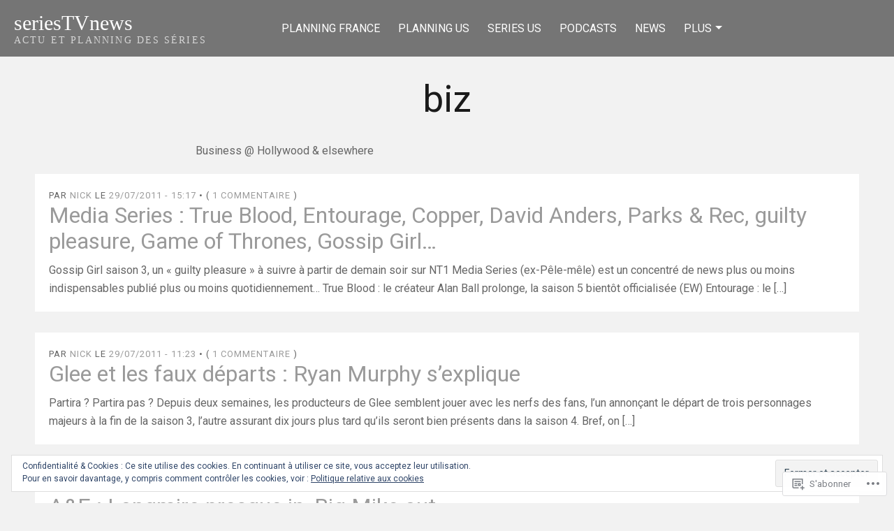

--- FILE ---
content_type: text/html; charset=UTF-8
request_url: https://itstvnews.com/category/biz/page/83/
body_size: 28817
content:
<!DOCTYPE html>
<html lang="fr-FR">
<head>
	<meta charset="UTF-8" />
	<meta http-equiv="Content-Type" content="text/html; charset=UTF-8" />
	<meta name="viewport" content="width=device-width, initial-scale=1.0">

	<link rel="profile" href="https://gmpg.org/xfn/11" />
	<link rel="pingback" href="https://itstvnews.com/xmlrpc.php" />

	<!--[if lt IE 9]>
	<script src="https://s0.wp.com/wp-content/themes/premium/bromley/js/html5.js?m=1409304996i" type="text/javascript"></script>
	<![endif]-->

	<title>biz &#8211; Page 83 &#8211; seriesTVnews</title>
<script type="text/javascript">
  WebFontConfig = {"google":{"families":["Roboto:r:latin,latin-ext","Roboto:r,i,b,bi:latin,latin-ext"]},"api_url":"https:\/\/fonts-api.wp.com\/css"};
  (function() {
    var wf = document.createElement('script');
    wf.src = '/wp-content/plugins/custom-fonts/js/webfont.js';
    wf.type = 'text/javascript';
    wf.async = 'true';
    var s = document.getElementsByTagName('script')[0];
    s.parentNode.insertBefore(wf, s);
	})();
</script><style id="jetpack-custom-fonts-css">.wf-active body{font-family:"Roboto",sans-serif}.wf-active h1{font-style:normal;font-weight:400}.wf-active h2{font-style:normal;font-weight:400}.wf-active h3{font-style:normal;font-weight:400}.wf-active h4{font-style:normal;font-weight:400}.wf-active h5{font-style:normal;font-weight:400}.wf-active h6{font-style:normal;font-weight:400}.wf-active h1, .wf-active h2, .wf-active h3, .wf-active h4, .wf-active h5, .wf-active h6{font-family:"Roboto",sans-serif;font-weight:400;font-style:normal}.wf-active .widget h3.widgettitle{font-weight:400;font-style:normal}.wf-active .masthead .branding h1.logo{font-weight:400;font-style:normal}.wf-active .masthead .branding h2.description{font-style:normal;font-weight:400}.wf-active .showcase .item h2{font-style:normal;font-weight:400}.wf-active .writer a, .wf-active .writer h3{font-weight:400;font-style:normal}</style>
<meta name='robots' content='max-image-preview:large' />
<meta name="google-site-verification" content="nLq0EzLq7Ru5DbR4BSmt963USgHWerachNiN7tO2dUk" />
<meta name="msvalidate.01" content="52EACFE6F7E09062AD21C2EFCD8F1ADC" />
<meta name="p:domain_verify" content="21134a186269ec531b3a21780afb0be0" />
<meta name="yandex-verification" content="&lt;!-- uztsJDyg-dwjCUW5G3muKc1jC34 --&gt;" />

<!-- Async WordPress.com Remote Login -->
<script id="wpcom_remote_login_js">
var wpcom_remote_login_extra_auth = '';
function wpcom_remote_login_remove_dom_node_id( element_id ) {
	var dom_node = document.getElementById( element_id );
	if ( dom_node ) { dom_node.parentNode.removeChild( dom_node ); }
}
function wpcom_remote_login_remove_dom_node_classes( class_name ) {
	var dom_nodes = document.querySelectorAll( '.' + class_name );
	for ( var i = 0; i < dom_nodes.length; i++ ) {
		dom_nodes[ i ].parentNode.removeChild( dom_nodes[ i ] );
	}
}
function wpcom_remote_login_final_cleanup() {
	wpcom_remote_login_remove_dom_node_classes( "wpcom_remote_login_msg" );
	wpcom_remote_login_remove_dom_node_id( "wpcom_remote_login_key" );
	wpcom_remote_login_remove_dom_node_id( "wpcom_remote_login_validate" );
	wpcom_remote_login_remove_dom_node_id( "wpcom_remote_login_js" );
	wpcom_remote_login_remove_dom_node_id( "wpcom_request_access_iframe" );
	wpcom_remote_login_remove_dom_node_id( "wpcom_request_access_styles" );
}

// Watch for messages back from the remote login
window.addEventListener( "message", function( e ) {
	if ( e.origin === "https://r-login.wordpress.com" ) {
		var data = {};
		try {
			data = JSON.parse( e.data );
		} catch( e ) {
			wpcom_remote_login_final_cleanup();
			return;
		}

		if ( data.msg === 'LOGIN' ) {
			// Clean up the login check iframe
			wpcom_remote_login_remove_dom_node_id( "wpcom_remote_login_key" );

			var id_regex = new RegExp( /^[0-9]+$/ );
			var token_regex = new RegExp( /^.*|.*|.*$/ );
			if (
				token_regex.test( data.token )
				&& id_regex.test( data.wpcomid )
			) {
				// We have everything we need to ask for a login
				var script = document.createElement( "script" );
				script.setAttribute( "id", "wpcom_remote_login_validate" );
				script.src = '/remote-login.php?wpcom_remote_login=validate'
					+ '&wpcomid=' + data.wpcomid
					+ '&token=' + encodeURIComponent( data.token )
					+ '&host=' + window.location.protocol
					+ '//' + window.location.hostname
					+ '&postid=4296'
					+ '&is_singular=';
				document.body.appendChild( script );
			}

			return;
		}

		// Safari ITP, not logged in, so redirect
		if ( data.msg === 'LOGIN-REDIRECT' ) {
			window.location = 'https://wordpress.com/log-in?redirect_to=' + window.location.href;
			return;
		}

		// Safari ITP, storage access failed, remove the request
		if ( data.msg === 'LOGIN-REMOVE' ) {
			var css_zap = 'html { -webkit-transition: margin-top 1s; transition: margin-top 1s; } /* 9001 */ html { margin-top: 0 !important; } * html body { margin-top: 0 !important; } @media screen and ( max-width: 782px ) { html { margin-top: 0 !important; } * html body { margin-top: 0 !important; } }';
			var style_zap = document.createElement( 'style' );
			style_zap.type = 'text/css';
			style_zap.appendChild( document.createTextNode( css_zap ) );
			document.body.appendChild( style_zap );

			var e = document.getElementById( 'wpcom_request_access_iframe' );
			e.parentNode.removeChild( e );

			document.cookie = 'wordpress_com_login_access=denied; path=/; max-age=31536000';

			return;
		}

		// Safari ITP
		if ( data.msg === 'REQUEST_ACCESS' ) {
			console.log( 'request access: safari' );

			// Check ITP iframe enable/disable knob
			if ( wpcom_remote_login_extra_auth !== 'safari_itp_iframe' ) {
				return;
			}

			// If we are in a "private window" there is no ITP.
			var private_window = false;
			try {
				var opendb = window.openDatabase( null, null, null, null );
			} catch( e ) {
				private_window = true;
			}

			if ( private_window ) {
				console.log( 'private window' );
				return;
			}

			var iframe = document.createElement( 'iframe' );
			iframe.id = 'wpcom_request_access_iframe';
			iframe.setAttribute( 'scrolling', 'no' );
			iframe.setAttribute( 'sandbox', 'allow-storage-access-by-user-activation allow-scripts allow-same-origin allow-top-navigation-by-user-activation' );
			iframe.src = 'https://r-login.wordpress.com/remote-login.php?wpcom_remote_login=request_access&origin=' + encodeURIComponent( data.origin ) + '&wpcomid=' + encodeURIComponent( data.wpcomid );

			var css = 'html { -webkit-transition: margin-top 1s; transition: margin-top 1s; } /* 9001 */ html { margin-top: 46px !important; } * html body { margin-top: 46px !important; } @media screen and ( max-width: 660px ) { html { margin-top: 71px !important; } * html body { margin-top: 71px !important; } #wpcom_request_access_iframe { display: block; height: 71px !important; } } #wpcom_request_access_iframe { border: 0px; height: 46px; position: fixed; top: 0; left: 0; width: 100%; min-width: 100%; z-index: 99999; background: #23282d; } ';

			var style = document.createElement( 'style' );
			style.type = 'text/css';
			style.id = 'wpcom_request_access_styles';
			style.appendChild( document.createTextNode( css ) );
			document.body.appendChild( style );

			document.body.appendChild( iframe );
		}

		if ( data.msg === 'DONE' ) {
			wpcom_remote_login_final_cleanup();
		}
	}
}, false );

// Inject the remote login iframe after the page has had a chance to load
// more critical resources
window.addEventListener( "DOMContentLoaded", function( e ) {
	var iframe = document.createElement( "iframe" );
	iframe.style.display = "none";
	iframe.setAttribute( "scrolling", "no" );
	iframe.setAttribute( "id", "wpcom_remote_login_key" );
	iframe.src = "https://r-login.wordpress.com/remote-login.php"
		+ "?wpcom_remote_login=key"
		+ "&origin=aHR0cHM6Ly9pdHN0dm5ld3MuY29t"
		+ "&wpcomid=21531158"
		+ "&time=" + Math.floor( Date.now() / 1000 );
	document.body.appendChild( iframe );
}, false );
</script>
<link rel='dns-prefetch' href='//s0.wp.com' />
<link rel='dns-prefetch' href='//fonts-api.wp.com' />
<link rel='dns-prefetch' href='//af.pubmine.com' />
<link rel="alternate" type="application/rss+xml" title="seriesTVnews &raquo; Flux" href="https://itstvnews.com/feed/" />
<link rel="alternate" type="application/rss+xml" title="seriesTVnews &raquo; Flux des commentaires" href="https://itstvnews.com/comments/feed/" />
<link rel="alternate" type="application/rss+xml" title="seriesTVnews &raquo; Flux de la catégorie biz" href="https://itstvnews.com/category/biz/feed/" />
	<script type="text/javascript">
		/* <![CDATA[ */
		function addLoadEvent(func) {
			var oldonload = window.onload;
			if (typeof window.onload != 'function') {
				window.onload = func;
			} else {
				window.onload = function () {
					oldonload();
					func();
				}
			}
		}
		/* ]]> */
	</script>
	<link crossorigin='anonymous' rel='stylesheet' id='all-css-0-1' href='/_static/??-eJx9jMsKwjAQAH/IuPioxYP4LSFdyzabTXA3hP69UelNPA4zDLTiQhZDMUjVFa4ziUKjaUZTwNptjoSOfQPDVNgbKqitjPuguoPfA6bYswWt+BDdh/7lW/hl0CqQ8lS5P0geJGToNDwz88bre3dPt8M4nI7j9XIelhcUdkwy&cssminify=yes' type='text/css' media='all' />
<style id='wp-emoji-styles-inline-css'>

	img.wp-smiley, img.emoji {
		display: inline !important;
		border: none !important;
		box-shadow: none !important;
		height: 1em !important;
		width: 1em !important;
		margin: 0 0.07em !important;
		vertical-align: -0.1em !important;
		background: none !important;
		padding: 0 !important;
	}
/*# sourceURL=wp-emoji-styles-inline-css */
</style>
<link crossorigin='anonymous' rel='stylesheet' id='all-css-2-1' href='/wp-content/plugins/gutenberg-core/v22.2.0/build/styles/block-library/style.css?m=1764855221i&cssminify=yes' type='text/css' media='all' />
<style id='wp-block-library-inline-css'>
.has-text-align-justify {
	text-align:justify;
}
.has-text-align-justify{text-align:justify;}

/*# sourceURL=wp-block-library-inline-css */
</style><style id='global-styles-inline-css'>
:root{--wp--preset--aspect-ratio--square: 1;--wp--preset--aspect-ratio--4-3: 4/3;--wp--preset--aspect-ratio--3-4: 3/4;--wp--preset--aspect-ratio--3-2: 3/2;--wp--preset--aspect-ratio--2-3: 2/3;--wp--preset--aspect-ratio--16-9: 16/9;--wp--preset--aspect-ratio--9-16: 9/16;--wp--preset--color--black: #000000;--wp--preset--color--cyan-bluish-gray: #abb8c3;--wp--preset--color--white: #ffffff;--wp--preset--color--pale-pink: #f78da7;--wp--preset--color--vivid-red: #cf2e2e;--wp--preset--color--luminous-vivid-orange: #ff6900;--wp--preset--color--luminous-vivid-amber: #fcb900;--wp--preset--color--light-green-cyan: #7bdcb5;--wp--preset--color--vivid-green-cyan: #00d084;--wp--preset--color--pale-cyan-blue: #8ed1fc;--wp--preset--color--vivid-cyan-blue: #0693e3;--wp--preset--color--vivid-purple: #9b51e0;--wp--preset--gradient--vivid-cyan-blue-to-vivid-purple: linear-gradient(135deg,rgb(6,147,227) 0%,rgb(155,81,224) 100%);--wp--preset--gradient--light-green-cyan-to-vivid-green-cyan: linear-gradient(135deg,rgb(122,220,180) 0%,rgb(0,208,130) 100%);--wp--preset--gradient--luminous-vivid-amber-to-luminous-vivid-orange: linear-gradient(135deg,rgb(252,185,0) 0%,rgb(255,105,0) 100%);--wp--preset--gradient--luminous-vivid-orange-to-vivid-red: linear-gradient(135deg,rgb(255,105,0) 0%,rgb(207,46,46) 100%);--wp--preset--gradient--very-light-gray-to-cyan-bluish-gray: linear-gradient(135deg,rgb(238,238,238) 0%,rgb(169,184,195) 100%);--wp--preset--gradient--cool-to-warm-spectrum: linear-gradient(135deg,rgb(74,234,220) 0%,rgb(151,120,209) 20%,rgb(207,42,186) 40%,rgb(238,44,130) 60%,rgb(251,105,98) 80%,rgb(254,248,76) 100%);--wp--preset--gradient--blush-light-purple: linear-gradient(135deg,rgb(255,206,236) 0%,rgb(152,150,240) 100%);--wp--preset--gradient--blush-bordeaux: linear-gradient(135deg,rgb(254,205,165) 0%,rgb(254,45,45) 50%,rgb(107,0,62) 100%);--wp--preset--gradient--luminous-dusk: linear-gradient(135deg,rgb(255,203,112) 0%,rgb(199,81,192) 50%,rgb(65,88,208) 100%);--wp--preset--gradient--pale-ocean: linear-gradient(135deg,rgb(255,245,203) 0%,rgb(182,227,212) 50%,rgb(51,167,181) 100%);--wp--preset--gradient--electric-grass: linear-gradient(135deg,rgb(202,248,128) 0%,rgb(113,206,126) 100%);--wp--preset--gradient--midnight: linear-gradient(135deg,rgb(2,3,129) 0%,rgb(40,116,252) 100%);--wp--preset--font-size--small: 12px;--wp--preset--font-size--medium: 18.6px;--wp--preset--font-size--large: 21.3px;--wp--preset--font-size--x-large: 42px;--wp--preset--font-size--normal: 16px;--wp--preset--font-size--huge: 32px;--wp--preset--font-family--albert-sans: 'Albert Sans', sans-serif;--wp--preset--font-family--alegreya: Alegreya, serif;--wp--preset--font-family--arvo: Arvo, serif;--wp--preset--font-family--bodoni-moda: 'Bodoni Moda', serif;--wp--preset--font-family--bricolage-grotesque: 'Bricolage Grotesque', sans-serif;--wp--preset--font-family--cabin: Cabin, sans-serif;--wp--preset--font-family--chivo: Chivo, sans-serif;--wp--preset--font-family--commissioner: Commissioner, sans-serif;--wp--preset--font-family--cormorant: Cormorant, serif;--wp--preset--font-family--courier-prime: 'Courier Prime', monospace;--wp--preset--font-family--crimson-pro: 'Crimson Pro', serif;--wp--preset--font-family--dm-mono: 'DM Mono', monospace;--wp--preset--font-family--dm-sans: 'DM Sans', sans-serif;--wp--preset--font-family--dm-serif-display: 'DM Serif Display', serif;--wp--preset--font-family--domine: Domine, serif;--wp--preset--font-family--eb-garamond: 'EB Garamond', serif;--wp--preset--font-family--epilogue: Epilogue, sans-serif;--wp--preset--font-family--fahkwang: Fahkwang, sans-serif;--wp--preset--font-family--figtree: Figtree, sans-serif;--wp--preset--font-family--fira-sans: 'Fira Sans', sans-serif;--wp--preset--font-family--fjalla-one: 'Fjalla One', sans-serif;--wp--preset--font-family--fraunces: Fraunces, serif;--wp--preset--font-family--gabarito: Gabarito, system-ui;--wp--preset--font-family--ibm-plex-mono: 'IBM Plex Mono', monospace;--wp--preset--font-family--ibm-plex-sans: 'IBM Plex Sans', sans-serif;--wp--preset--font-family--ibarra-real-nova: 'Ibarra Real Nova', serif;--wp--preset--font-family--instrument-serif: 'Instrument Serif', serif;--wp--preset--font-family--inter: Inter, sans-serif;--wp--preset--font-family--josefin-sans: 'Josefin Sans', sans-serif;--wp--preset--font-family--jost: Jost, sans-serif;--wp--preset--font-family--libre-baskerville: 'Libre Baskerville', serif;--wp--preset--font-family--libre-franklin: 'Libre Franklin', sans-serif;--wp--preset--font-family--literata: Literata, serif;--wp--preset--font-family--lora: Lora, serif;--wp--preset--font-family--merriweather: Merriweather, serif;--wp--preset--font-family--montserrat: Montserrat, sans-serif;--wp--preset--font-family--newsreader: Newsreader, serif;--wp--preset--font-family--noto-sans-mono: 'Noto Sans Mono', sans-serif;--wp--preset--font-family--nunito: Nunito, sans-serif;--wp--preset--font-family--open-sans: 'Open Sans', sans-serif;--wp--preset--font-family--overpass: Overpass, sans-serif;--wp--preset--font-family--pt-serif: 'PT Serif', serif;--wp--preset--font-family--petrona: Petrona, serif;--wp--preset--font-family--piazzolla: Piazzolla, serif;--wp--preset--font-family--playfair-display: 'Playfair Display', serif;--wp--preset--font-family--plus-jakarta-sans: 'Plus Jakarta Sans', sans-serif;--wp--preset--font-family--poppins: Poppins, sans-serif;--wp--preset--font-family--raleway: Raleway, sans-serif;--wp--preset--font-family--roboto: Roboto, sans-serif;--wp--preset--font-family--roboto-slab: 'Roboto Slab', serif;--wp--preset--font-family--rubik: Rubik, sans-serif;--wp--preset--font-family--rufina: Rufina, serif;--wp--preset--font-family--sora: Sora, sans-serif;--wp--preset--font-family--source-sans-3: 'Source Sans 3', sans-serif;--wp--preset--font-family--source-serif-4: 'Source Serif 4', serif;--wp--preset--font-family--space-mono: 'Space Mono', monospace;--wp--preset--font-family--syne: Syne, sans-serif;--wp--preset--font-family--texturina: Texturina, serif;--wp--preset--font-family--urbanist: Urbanist, sans-serif;--wp--preset--font-family--work-sans: 'Work Sans', sans-serif;--wp--preset--spacing--20: 0.44rem;--wp--preset--spacing--30: 0.67rem;--wp--preset--spacing--40: 1rem;--wp--preset--spacing--50: 1.5rem;--wp--preset--spacing--60: 2.25rem;--wp--preset--spacing--70: 3.38rem;--wp--preset--spacing--80: 5.06rem;--wp--preset--shadow--natural: 6px 6px 9px rgba(0, 0, 0, 0.2);--wp--preset--shadow--deep: 12px 12px 50px rgba(0, 0, 0, 0.4);--wp--preset--shadow--sharp: 6px 6px 0px rgba(0, 0, 0, 0.2);--wp--preset--shadow--outlined: 6px 6px 0px -3px rgb(255, 255, 255), 6px 6px rgb(0, 0, 0);--wp--preset--shadow--crisp: 6px 6px 0px rgb(0, 0, 0);}:where(.is-layout-flex){gap: 0.5em;}:where(.is-layout-grid){gap: 0.5em;}body .is-layout-flex{display: flex;}.is-layout-flex{flex-wrap: wrap;align-items: center;}.is-layout-flex > :is(*, div){margin: 0;}body .is-layout-grid{display: grid;}.is-layout-grid > :is(*, div){margin: 0;}:where(.wp-block-columns.is-layout-flex){gap: 2em;}:where(.wp-block-columns.is-layout-grid){gap: 2em;}:where(.wp-block-post-template.is-layout-flex){gap: 1.25em;}:where(.wp-block-post-template.is-layout-grid){gap: 1.25em;}.has-black-color{color: var(--wp--preset--color--black) !important;}.has-cyan-bluish-gray-color{color: var(--wp--preset--color--cyan-bluish-gray) !important;}.has-white-color{color: var(--wp--preset--color--white) !important;}.has-pale-pink-color{color: var(--wp--preset--color--pale-pink) !important;}.has-vivid-red-color{color: var(--wp--preset--color--vivid-red) !important;}.has-luminous-vivid-orange-color{color: var(--wp--preset--color--luminous-vivid-orange) !important;}.has-luminous-vivid-amber-color{color: var(--wp--preset--color--luminous-vivid-amber) !important;}.has-light-green-cyan-color{color: var(--wp--preset--color--light-green-cyan) !important;}.has-vivid-green-cyan-color{color: var(--wp--preset--color--vivid-green-cyan) !important;}.has-pale-cyan-blue-color{color: var(--wp--preset--color--pale-cyan-blue) !important;}.has-vivid-cyan-blue-color{color: var(--wp--preset--color--vivid-cyan-blue) !important;}.has-vivid-purple-color{color: var(--wp--preset--color--vivid-purple) !important;}.has-black-background-color{background-color: var(--wp--preset--color--black) !important;}.has-cyan-bluish-gray-background-color{background-color: var(--wp--preset--color--cyan-bluish-gray) !important;}.has-white-background-color{background-color: var(--wp--preset--color--white) !important;}.has-pale-pink-background-color{background-color: var(--wp--preset--color--pale-pink) !important;}.has-vivid-red-background-color{background-color: var(--wp--preset--color--vivid-red) !important;}.has-luminous-vivid-orange-background-color{background-color: var(--wp--preset--color--luminous-vivid-orange) !important;}.has-luminous-vivid-amber-background-color{background-color: var(--wp--preset--color--luminous-vivid-amber) !important;}.has-light-green-cyan-background-color{background-color: var(--wp--preset--color--light-green-cyan) !important;}.has-vivid-green-cyan-background-color{background-color: var(--wp--preset--color--vivid-green-cyan) !important;}.has-pale-cyan-blue-background-color{background-color: var(--wp--preset--color--pale-cyan-blue) !important;}.has-vivid-cyan-blue-background-color{background-color: var(--wp--preset--color--vivid-cyan-blue) !important;}.has-vivid-purple-background-color{background-color: var(--wp--preset--color--vivid-purple) !important;}.has-black-border-color{border-color: var(--wp--preset--color--black) !important;}.has-cyan-bluish-gray-border-color{border-color: var(--wp--preset--color--cyan-bluish-gray) !important;}.has-white-border-color{border-color: var(--wp--preset--color--white) !important;}.has-pale-pink-border-color{border-color: var(--wp--preset--color--pale-pink) !important;}.has-vivid-red-border-color{border-color: var(--wp--preset--color--vivid-red) !important;}.has-luminous-vivid-orange-border-color{border-color: var(--wp--preset--color--luminous-vivid-orange) !important;}.has-luminous-vivid-amber-border-color{border-color: var(--wp--preset--color--luminous-vivid-amber) !important;}.has-light-green-cyan-border-color{border-color: var(--wp--preset--color--light-green-cyan) !important;}.has-vivid-green-cyan-border-color{border-color: var(--wp--preset--color--vivid-green-cyan) !important;}.has-pale-cyan-blue-border-color{border-color: var(--wp--preset--color--pale-cyan-blue) !important;}.has-vivid-cyan-blue-border-color{border-color: var(--wp--preset--color--vivid-cyan-blue) !important;}.has-vivid-purple-border-color{border-color: var(--wp--preset--color--vivid-purple) !important;}.has-vivid-cyan-blue-to-vivid-purple-gradient-background{background: var(--wp--preset--gradient--vivid-cyan-blue-to-vivid-purple) !important;}.has-light-green-cyan-to-vivid-green-cyan-gradient-background{background: var(--wp--preset--gradient--light-green-cyan-to-vivid-green-cyan) !important;}.has-luminous-vivid-amber-to-luminous-vivid-orange-gradient-background{background: var(--wp--preset--gradient--luminous-vivid-amber-to-luminous-vivid-orange) !important;}.has-luminous-vivid-orange-to-vivid-red-gradient-background{background: var(--wp--preset--gradient--luminous-vivid-orange-to-vivid-red) !important;}.has-very-light-gray-to-cyan-bluish-gray-gradient-background{background: var(--wp--preset--gradient--very-light-gray-to-cyan-bluish-gray) !important;}.has-cool-to-warm-spectrum-gradient-background{background: var(--wp--preset--gradient--cool-to-warm-spectrum) !important;}.has-blush-light-purple-gradient-background{background: var(--wp--preset--gradient--blush-light-purple) !important;}.has-blush-bordeaux-gradient-background{background: var(--wp--preset--gradient--blush-bordeaux) !important;}.has-luminous-dusk-gradient-background{background: var(--wp--preset--gradient--luminous-dusk) !important;}.has-pale-ocean-gradient-background{background: var(--wp--preset--gradient--pale-ocean) !important;}.has-electric-grass-gradient-background{background: var(--wp--preset--gradient--electric-grass) !important;}.has-midnight-gradient-background{background: var(--wp--preset--gradient--midnight) !important;}.has-small-font-size{font-size: var(--wp--preset--font-size--small) !important;}.has-medium-font-size{font-size: var(--wp--preset--font-size--medium) !important;}.has-large-font-size{font-size: var(--wp--preset--font-size--large) !important;}.has-x-large-font-size{font-size: var(--wp--preset--font-size--x-large) !important;}.has-albert-sans-font-family{font-family: var(--wp--preset--font-family--albert-sans) !important;}.has-alegreya-font-family{font-family: var(--wp--preset--font-family--alegreya) !important;}.has-arvo-font-family{font-family: var(--wp--preset--font-family--arvo) !important;}.has-bodoni-moda-font-family{font-family: var(--wp--preset--font-family--bodoni-moda) !important;}.has-bricolage-grotesque-font-family{font-family: var(--wp--preset--font-family--bricolage-grotesque) !important;}.has-cabin-font-family{font-family: var(--wp--preset--font-family--cabin) !important;}.has-chivo-font-family{font-family: var(--wp--preset--font-family--chivo) !important;}.has-commissioner-font-family{font-family: var(--wp--preset--font-family--commissioner) !important;}.has-cormorant-font-family{font-family: var(--wp--preset--font-family--cormorant) !important;}.has-courier-prime-font-family{font-family: var(--wp--preset--font-family--courier-prime) !important;}.has-crimson-pro-font-family{font-family: var(--wp--preset--font-family--crimson-pro) !important;}.has-dm-mono-font-family{font-family: var(--wp--preset--font-family--dm-mono) !important;}.has-dm-sans-font-family{font-family: var(--wp--preset--font-family--dm-sans) !important;}.has-dm-serif-display-font-family{font-family: var(--wp--preset--font-family--dm-serif-display) !important;}.has-domine-font-family{font-family: var(--wp--preset--font-family--domine) !important;}.has-eb-garamond-font-family{font-family: var(--wp--preset--font-family--eb-garamond) !important;}.has-epilogue-font-family{font-family: var(--wp--preset--font-family--epilogue) !important;}.has-fahkwang-font-family{font-family: var(--wp--preset--font-family--fahkwang) !important;}.has-figtree-font-family{font-family: var(--wp--preset--font-family--figtree) !important;}.has-fira-sans-font-family{font-family: var(--wp--preset--font-family--fira-sans) !important;}.has-fjalla-one-font-family{font-family: var(--wp--preset--font-family--fjalla-one) !important;}.has-fraunces-font-family{font-family: var(--wp--preset--font-family--fraunces) !important;}.has-gabarito-font-family{font-family: var(--wp--preset--font-family--gabarito) !important;}.has-ibm-plex-mono-font-family{font-family: var(--wp--preset--font-family--ibm-plex-mono) !important;}.has-ibm-plex-sans-font-family{font-family: var(--wp--preset--font-family--ibm-plex-sans) !important;}.has-ibarra-real-nova-font-family{font-family: var(--wp--preset--font-family--ibarra-real-nova) !important;}.has-instrument-serif-font-family{font-family: var(--wp--preset--font-family--instrument-serif) !important;}.has-inter-font-family{font-family: var(--wp--preset--font-family--inter) !important;}.has-josefin-sans-font-family{font-family: var(--wp--preset--font-family--josefin-sans) !important;}.has-jost-font-family{font-family: var(--wp--preset--font-family--jost) !important;}.has-libre-baskerville-font-family{font-family: var(--wp--preset--font-family--libre-baskerville) !important;}.has-libre-franklin-font-family{font-family: var(--wp--preset--font-family--libre-franklin) !important;}.has-literata-font-family{font-family: var(--wp--preset--font-family--literata) !important;}.has-lora-font-family{font-family: var(--wp--preset--font-family--lora) !important;}.has-merriweather-font-family{font-family: var(--wp--preset--font-family--merriweather) !important;}.has-montserrat-font-family{font-family: var(--wp--preset--font-family--montserrat) !important;}.has-newsreader-font-family{font-family: var(--wp--preset--font-family--newsreader) !important;}.has-noto-sans-mono-font-family{font-family: var(--wp--preset--font-family--noto-sans-mono) !important;}.has-nunito-font-family{font-family: var(--wp--preset--font-family--nunito) !important;}.has-open-sans-font-family{font-family: var(--wp--preset--font-family--open-sans) !important;}.has-overpass-font-family{font-family: var(--wp--preset--font-family--overpass) !important;}.has-pt-serif-font-family{font-family: var(--wp--preset--font-family--pt-serif) !important;}.has-petrona-font-family{font-family: var(--wp--preset--font-family--petrona) !important;}.has-piazzolla-font-family{font-family: var(--wp--preset--font-family--piazzolla) !important;}.has-playfair-display-font-family{font-family: var(--wp--preset--font-family--playfair-display) !important;}.has-plus-jakarta-sans-font-family{font-family: var(--wp--preset--font-family--plus-jakarta-sans) !important;}.has-poppins-font-family{font-family: var(--wp--preset--font-family--poppins) !important;}.has-raleway-font-family{font-family: var(--wp--preset--font-family--raleway) !important;}.has-roboto-font-family{font-family: var(--wp--preset--font-family--roboto) !important;}.has-roboto-slab-font-family{font-family: var(--wp--preset--font-family--roboto-slab) !important;}.has-rubik-font-family{font-family: var(--wp--preset--font-family--rubik) !important;}.has-rufina-font-family{font-family: var(--wp--preset--font-family--rufina) !important;}.has-sora-font-family{font-family: var(--wp--preset--font-family--sora) !important;}.has-source-sans-3-font-family{font-family: var(--wp--preset--font-family--source-sans-3) !important;}.has-source-serif-4-font-family{font-family: var(--wp--preset--font-family--source-serif-4) !important;}.has-space-mono-font-family{font-family: var(--wp--preset--font-family--space-mono) !important;}.has-syne-font-family{font-family: var(--wp--preset--font-family--syne) !important;}.has-texturina-font-family{font-family: var(--wp--preset--font-family--texturina) !important;}.has-urbanist-font-family{font-family: var(--wp--preset--font-family--urbanist) !important;}.has-work-sans-font-family{font-family: var(--wp--preset--font-family--work-sans) !important;}
/*# sourceURL=global-styles-inline-css */
</style>

<style id='classic-theme-styles-inline-css'>
/*! This file is auto-generated */
.wp-block-button__link{color:#fff;background-color:#32373c;border-radius:9999px;box-shadow:none;text-decoration:none;padding:calc(.667em + 2px) calc(1.333em + 2px);font-size:1.125em}.wp-block-file__button{background:#32373c;color:#fff;text-decoration:none}
/*# sourceURL=/wp-includes/css/classic-themes.min.css */
</style>
<link crossorigin='anonymous' rel='stylesheet' id='all-css-4-1' href='/_static/??-eJydkN0KwjAMRl/ILEw3fy7ER5GuBq02bWkyxbe3c6KC4oV3SfjOxyF4SWBjUAqKyfd7FwRt7Hy0J8FpVS+rGsRx8gSZzlWDOyf6TIDo1VNlRSb4VqQHYhJMmdj1jF2O7OmK93CpF0HaOY0ZxpYPnnt4uWQqd05GhwQX0JAv9UF/YZdUGOi6oiACDxEYvf7QHcc/QBMcG/380JvqkTQZe3rsKH3ArQsW9xQouwLI93Ho3PC6XrSz6WI1b9rjDdeZrPc=&cssminify=yes' type='text/css' media='all' />
<link rel='stylesheet' id='bromley-fonts-css' href='https://fonts-api.wp.com/css?family=Source%2BSans%2BPro%3A300%2C700&#038;subset=latin%2Clatin-ext&#038;display=swap&#038;ver=1.0' media='all' />
<style id='jetpack_facebook_likebox-inline-css'>
.widget_facebook_likebox {
	overflow: hidden;
}

/*# sourceURL=/wp-content/mu-plugins/jetpack-plugin/sun/modules/widgets/facebook-likebox/style.css */
</style>
<link crossorigin='anonymous' rel='stylesheet' id='all-css-8-1' href='/_static/??-eJzTLy/QTc7PK0nNK9HPLdUtyClNz8wr1i9KTcrJTwcy0/WTi5G5ekCujj52Temp+bo5+cmJJZn5eSgc3bScxMwikFb7XFtDE1NLExMLc0OTLACohS2q&cssminify=yes' type='text/css' media='all' />
<style id='jetpack-global-styles-frontend-style-inline-css'>
:root { --font-headings: unset; --font-base: unset; --font-headings-default: -apple-system,BlinkMacSystemFont,"Segoe UI",Roboto,Oxygen-Sans,Ubuntu,Cantarell,"Helvetica Neue",sans-serif; --font-base-default: -apple-system,BlinkMacSystemFont,"Segoe UI",Roboto,Oxygen-Sans,Ubuntu,Cantarell,"Helvetica Neue",sans-serif;}
/*# sourceURL=jetpack-global-styles-frontend-style-inline-css */
</style>
<link crossorigin='anonymous' rel='stylesheet' id='all-css-10-1' href='/_static/??-eJyNjcsKAjEMRX/IGtQZBxfip0hMS9sxTYppGfx7H7gRN+7ugcs5sFRHKi1Ig9Jd5R6zGMyhVaTrh8G6QFHfORhYwlvw6P39PbPENZmt4G/ROQuBKWVkxxrVvuBH1lIoz2waILJekF+HUzlupnG3nQ77YZwfuRJIaQ==&cssminify=yes' type='text/css' media='all' />
<script type="text/javascript" id="bromley-script-main-js-extra">
/* <![CDATA[ */
var js_i18n = {"menu":"Menu"};
//# sourceURL=bromley-script-main-js-extra
/* ]]> */
</script>
<script type="text/javascript" id="wpcom-actionbar-placeholder-js-extra">
/* <![CDATA[ */
var actionbardata = {"siteID":"21531158","postID":"0","siteURL":"https://itstvnews.com","xhrURL":"https://itstvnews.com/wp-admin/admin-ajax.php","nonce":"6dfe660a43","isLoggedIn":"","statusMessage":"","subsEmailDefault":"instantly","proxyScriptUrl":"https://s0.wp.com/wp-content/js/wpcom-proxy-request.js?m=1513050504i&amp;ver=20211021","i18n":{"followedText":"Les nouvelles publications de ce site appara\u00eetront d\u00e9sormais dans votre \u003Ca href=\"https://wordpress.com/reader\"\u003ELecteur\u003C/a\u003E","foldBar":"R\u00e9duire cette barre","unfoldBar":"Agrandir cette barre","shortLinkCopied":"Lien court copi\u00e9 dans le presse-papier"}};
//# sourceURL=wpcom-actionbar-placeholder-js-extra
/* ]]> */
</script>
<script type="text/javascript" id="jetpack-mu-wpcom-settings-js-before">
/* <![CDATA[ */
var JETPACK_MU_WPCOM_SETTINGS = {"assetsUrl":"https://s0.wp.com/wp-content/mu-plugins/jetpack-mu-wpcom-plugin/sun/jetpack_vendor/automattic/jetpack-mu-wpcom/src/build/"};
//# sourceURL=jetpack-mu-wpcom-settings-js-before
/* ]]> */
</script>
<script crossorigin='anonymous' type='text/javascript'  src='/_static/??-eJyFjssOwiAQRX9IpNb4Whi/hcJIaRjAGbD2722jJho1Xd3FfZwr+yR0DBlClh1L8lkkirdh2fFCjp4L2hcDPJndpQANT1miC7Mhgc6SyvAeftFyCzhWEgG6grKhiB6GaYJLAjo7bn/tO1QW2EdlwPz7gIpj+Lw4T0X1nW58tCL5Yl1g2UcyyrDQXjE/QBqTvNaTiBCDsCbROHHC42pXV5t1td0fujt9AoM0'></script>
<script type="text/javascript" id="rlt-proxy-js-after">
/* <![CDATA[ */
	rltInitialize( {"token":null,"iframeOrigins":["https:\/\/widgets.wp.com"]} );
//# sourceURL=rlt-proxy-js-after
/* ]]> */
</script>
<link rel="EditURI" type="application/rsd+xml" title="RSD" href="https://itstvnews.wordpress.com/xmlrpc.php?rsd" />
<meta name="generator" content="WordPress.com" />

<!-- Jetpack Open Graph Tags -->
<meta property="og:type" content="website" />
<meta property="og:title" content="biz &#8211; Page 83 &#8211; seriesTVnews" />
<meta property="og:url" content="https://itstvnews.com/category/biz/" />
<meta property="og:description" content="Business @ Hollywood &amp; elsewhere" />
<meta property="og:site_name" content="seriesTVnews" />
<meta property="og:image" content="https://secure.gravatar.com/blavatar/7fd85082759787cf255d5a9a2366ecc27171d32a42ea41f14780947a653570b9?s=200&#038;ts=1768648054" />
<meta property="og:image:width" content="200" />
<meta property="og:image:height" content="200" />
<meta property="og:image:alt" content="" />
<meta property="og:locale" content="fr_FR" />
<meta name="twitter:creator" content="@seriestvnews" />
<meta name="twitter:site" content="@seriestvnews" />

<!-- End Jetpack Open Graph Tags -->
<link rel="shortcut icon" type="image/x-icon" href="https://secure.gravatar.com/blavatar/7fd85082759787cf255d5a9a2366ecc27171d32a42ea41f14780947a653570b9?s=32" sizes="16x16" />
<link rel="icon" type="image/x-icon" href="https://secure.gravatar.com/blavatar/7fd85082759787cf255d5a9a2366ecc27171d32a42ea41f14780947a653570b9?s=32" sizes="16x16" />
<link rel="apple-touch-icon" href="https://secure.gravatar.com/blavatar/7fd85082759787cf255d5a9a2366ecc27171d32a42ea41f14780947a653570b9?s=114" />
<link rel='openid.server' href='https://itstvnews.com/?openidserver=1' />
<link rel='openid.delegate' href='https://itstvnews.com/' />
<link rel="search" type="application/opensearchdescription+xml" href="https://itstvnews.com/osd.xml" title="seriesTVnews" />
<link rel="search" type="application/opensearchdescription+xml" href="https://s1.wp.com/opensearch.xml" title="WordPress.com" />
<meta name="theme-color" content="#f2f2f2" />
<style type="text/css">.recentcomments a{display:inline !important;padding:0 !important;margin:0 !important;}</style>		<style type="text/css">
			.recentcomments a {
				display: inline !important;
				padding: 0 !important;
				margin: 0 !important;
			}

			table.recentcommentsavatartop img.avatar, table.recentcommentsavatarend img.avatar {
				border: 0px;
				margin: 0;
			}

			table.recentcommentsavatartop a, table.recentcommentsavatarend a {
				border: 0px !important;
				background-color: transparent !important;
			}

			td.recentcommentsavatarend, td.recentcommentsavatartop {
				padding: 0px 0px 1px 0px;
				margin: 0px;
			}

			td.recentcommentstextend {
				border: none !important;
				padding: 0px 0px 2px 10px;
			}

			.rtl td.recentcommentstextend {
				padding: 0px 10px 2px 0px;
			}

			td.recentcommentstexttop {
				border: none;
				padding: 0px 0px 0px 10px;
			}

			.rtl td.recentcommentstexttop {
				padding: 0px 10px 0px 0px;
			}
		</style>
		<meta name="description" content="Business @ Hollywood &amp; elsewhere" />
<style>
	.masthead .branding h1.logo a,
	.masthead .branding h1.logo a:hover,
	.masthead .branding h2.description {
		color:#ffffff;
	}
</style>
<style type="text/css" id="custom-background-css">
body.custom-background { background-color: #f2f2f2; }
</style>
	<script type="text/javascript">
/* <![CDATA[ */
var wa_client = {}; wa_client.cmd = []; wa_client.config = { 'blog_id': 21531158, 'blog_language': 'fr', 'is_wordads': false, 'hosting_type': 0, 'afp_account_id': null, 'afp_host_id': 5038568878849053, 'theme': 'premium/bromley', '_': { 'title': 'Publicité', 'privacy_settings': 'Réglages de confidentialité' }, 'formats': [ 'belowpost', 'bottom_sticky', 'sidebar_sticky_right', 'gutenberg_rectangle', 'gutenberg_leaderboard', 'gutenberg_mobile_leaderboard', 'gutenberg_skyscraper' ] };
/* ]]> */
</script>
		<script type="text/javascript">

			window.doNotSellCallback = function() {

				var linkElements = [
					'a[href="https://wordpress.com/?ref=footer_blog"]',
					'a[href="https://wordpress.com/?ref=footer_website"]',
					'a[href="https://wordpress.com/?ref=vertical_footer"]',
					'a[href^="https://wordpress.com/?ref=footer_segment_"]',
				].join(',');

				var dnsLink = document.createElement( 'a' );
				dnsLink.href = 'https://wordpress.com/fr/advertising-program-optout/';
				dnsLink.classList.add( 'do-not-sell-link' );
				dnsLink.rel = 'nofollow';
				dnsLink.style.marginLeft = '0.5em';
				dnsLink.textContent = 'Ne pas vendre ni partager mes informations personnelles';

				var creditLinks = document.querySelectorAll( linkElements );

				if ( 0 === creditLinks.length ) {
					return false;
				}

				Array.prototype.forEach.call( creditLinks, function( el ) {
					el.insertAdjacentElement( 'afterend', dnsLink );
				});

				return true;
			};

		</script>
		<style type="text/css" id="custom-colors-css">	input[type=submit],
	input[type=submit]:hover,
	form input[type=submit],
	form input[type=submit]:hover,
	ol.commentlist li.comment .reply a,
	ol.commentlist li.comment .reply a:hover,
	ol.commentlist li.pingback .reply a,
	ol.commentlist li.pingback .reply a:hover,
	.infinite-scroll #infinite-handle span,
	.infinite-scroll #infinite-handle span:hover {
		background-image: none;
	}
#footer { color: #666666;}
#footer a { color: #666666;}
#footer a:hover { color: #1C1C1C;}
.archive .main h1.title, .search .main h1.title { color: #1A1A1A;}
.infinite-scroll #infinite-handle span,.infinite-scroll #infinite-handle span:hover,ol.commentlist li.pingback .reply a:hover,ol.commentlist li.pingback .reply a { color: #FFFFFF;}
.social_links a:before,.social_links a:hover:before { color: #FFFFFF;}
body { background-color: #f2f2f2;}
.showcase .item { border-right-color: #f2f2f2;}
.masthead,.infinite-scroll #infinite-handle span,.main .archive-pagination span.current,form.searchform button.searchsubmit,form input[type=submit],.main .postnav .next a:before, .main .postnav .prev a:before, .main .postnav .next a:after, .main .postnav .prev a:after { background-color: #757575;}
a,#respond h3#reply-title:before { color: #757575;}
blockquote,ol.commentlist li.comment.bypostauthor { border-left-color: #757575;}
.main article.post-archive.sticky a.thumbnail { border-bottom-color: #757575;}
.masthead .menu li a { border-color: #757575;}
.masthead .menu li a:hover,.masthead .menu li.current-menu-item a, .masthead .menu li.current_page_item a { border-color: #8E8E8E;}
.masthead .menu li a.sf-with-ul:after { border-top-color: #FFFFFF;}
.masthead .menu li a { color: #FFFFFF;}
.masthead .branding h1.logo a, .masthead .branding h1.logo a:hover, .masthead .branding h2.description { color: #FFFFFF;}
.masthead .menu li ul li a.sf-with-ul:after { border-left-color: #757575;}
form input[type=text]:focus,form input[type=password]:focus,form input[type=email]:focus,form input[type=url]:focus,form input.text:focus,form textarea:focus,form input.settings-input:focus { outline-color: #757575;}
form input[type=text]:focus,form input[type=password]:focus,form input[type=email]:focus,form input[type=url]:focus,form input.text:focus,form textarea:focus,form input.settings-input:focus,form input[type=submit] { border-color: #757575;}
.infinite-scroll #infinite-handle span,ol.commentlist li.pingback .reply a,ol.commentlist li.comment .reply a { background-color: #757575;}
.infinite-scroll #infinite-handle span,ol.commentlist li.pingback .reply a,ol.commentlist li.comment .reply a { border-color: #5B5B5B;}
.infinite-scroll #infinite-handle span:hover,ol.commentlist li.pingback .reply a:hover,ol.commentlist li.comment .reply a:hover { background-color: #5B5B5B;}
.infinite-scroll #infinite-handle span:hover,ol.commentlist li.pingback .reply a:hover,ol.commentlist li.comment .reply a:hover { border-color: #424242;}
.social_links a:before { background-color: #757575;}
.social_links a:hover:before { background-color: #5B5B5B;}
.widget h3.widgettitle, #footer-widgets .widgets .widget h3.widgettitle, .showcase .item,form input[type=submit]:hover,form.searchform button.searchsubmit:hover { background-color: #757575;}
form input[type=submit]:hover { border-color: #757575;}
a:hover { color: #757575;}
#footer-widgets .widgets .widget h3.widgettitle { color: #FFFFFF;}
</style>
			<link rel="stylesheet" id="custom-css-css" type="text/css" href="https://s0.wp.com/?custom-css=1&#038;csblog=1sleK&#038;cscache=6&#038;csrev=222" />
			<script type="text/javascript">
	window.google_analytics_uacct = "UA-52447-2";
</script>

<script type="text/javascript">
	var _gaq = _gaq || [];
	_gaq.push(['_setAccount', 'UA-52447-2']);
	_gaq.push(['_gat._anonymizeIp']);
	_gaq.push(['_setDomainName', 'none']);
	_gaq.push(['_setAllowLinker', true]);
	_gaq.push(['_initData']);
	_gaq.push(['_trackPageview']);

	(function() {
		var ga = document.createElement('script'); ga.type = 'text/javascript'; ga.async = true;
		ga.src = ('https:' == document.location.protocol ? 'https://ssl' : 'http://www') + '.google-analytics.com/ga.js';
		(document.getElementsByTagName('head')[0] || document.getElementsByTagName('body')[0]).appendChild(ga);
	})();
</script>
<link crossorigin='anonymous' rel='stylesheet' id='all-css-0-3' href='/_static/??-eJydzNEKwjAMheEXsoapc+xCfBSpWRjd0rQ0DWNvL8LmpYiX/+HwwZIdJqkkFaK5zDYGUZioZo/z1qAm8AiC8OSEs4IuIVM5ouoBfgZiGoxJAX1JpsSfzz786dXANLjRM1NZv9Xbv8db07XnU9dfL+30AlHOX2M=&cssminify=yes' type='text/css' media='all' />
</head>

<body class="archive paged category category-biz category-20095 custom-background wp-embed-responsive paged-83 category-paged-83 wp-theme-premiumbromley customizer-styles-applied themes-sidebar1-active themes-sidebar2-active themes-sidebar3-active jetpack-reblog-enabled custom-colors">
	
	<header class="masthead fadeInDown animated" role="banner">

		
		<div class="branding">
			<h1 class="logo">
				<a href="https://itstvnews.com/" title="Accueil">
					seriesTVnews				</a>
			</h1>
			<h2 class="description">
				actu et planning des séries			</h2>
		</div>
		<nav class="menu">
			<div class="menu-menu-2018-container"><ul id="nav" class="menu-wrap clearfix"><li id="menu-item-67702" class="menu-item menu-item-type-post_type menu-item-object-page menu-item-67702"><a href="https://itstvnews.com/planning-france/" title="Planning complet des diffusions françaises">PLANNING FRANCE</a></li>
<li id="menu-item-67701" class="menu-item menu-item-type-post_type menu-item-object-page menu-item-67701"><a href="https://itstvnews.com/planning-us/" title="Calendrier des diffusions et sorties aux Etats-Unis">PLANNING US</a></li>
<li id="menu-item-67685" class="menu-item menu-item-type-post_type menu-item-object-page menu-item-67685"><a href="https://itstvnews.com/liste-complete-des-series-us/" title="Annulations-renouvellements-nouveautés">SERIES US</a></li>
<li id="menu-item-73257" class="menu-item menu-item-type-post_type menu-item-object-page menu-item-73257"><a href="https://itstvnews.com/podcasts-series-tv/" title="Liste de podcasts francophones">PODCASTS</a></li>
<li id="menu-item-72322" class="menu-item menu-item-type-post_type menu-item-object-page current_page_parent menu-item-72322"><a href="https://itstvnews.com/articles/" title="Tous les articles (+ de 10000) du site depuis 2011">NEWS</a></li>
<li id="menu-item-67708" class="menu-item menu-item-type-custom menu-item-object-custom menu-item-has-children menu-item-67708"><a href="#">PLUS</a>
<ul class="sub-menu">
	<li id="menu-item-67700" class="menu-item menu-item-type-taxonomy menu-item-object-category menu-item-67700"><a href="https://itstvnews.com/category/prog/">Programmes (jq 2019)</a></li>
	<li id="menu-item-67715" class="menu-item menu-item-type-taxonomy menu-item-object-category menu-item-67715"><a href="https://itstvnews.com/category/audiences/">Audiences</a></li>
	<li id="menu-item-72319" class="menu-item menu-item-type-taxonomy menu-item-object-category menu-item-72319"><a href="https://itstvnews.com/category/in-out/">Renouvellements et annulations (jq 2017)</a></li>
	<li id="menu-item-67710" class="menu-item menu-item-type-taxonomy menu-item-object-category menu-item-67710"><a href="https://itstvnews.com/category/uk-tv/">Dates UK</a></li>
	<li id="menu-item-67714" class="menu-item menu-item-type-taxonomy menu-item-object-category menu-item-67714"><a href="https://itstvnews.com/category/awards/">Awards</a></li>
	<li id="menu-item-67711" class="menu-item menu-item-type-taxonomy menu-item-object-category menu-item-67711"><a href="https://itstvnews.com/category/dvd/">DVD</a></li>
	<li id="menu-item-67717" class="menu-item menu-item-type-taxonomy menu-item-object-category menu-item-67717"><a href="https://itstvnews.com/category/apercu/">Trailers</a></li>
	<li id="menu-item-67712" class="menu-item menu-item-type-taxonomy menu-item-object-category menu-item-67712"><a href="https://itstvnews.com/category/casting/">Casting</a></li>
	<li id="menu-item-67713" class="menu-item menu-item-type-taxonomy menu-item-object-category menu-item-67713"><a href="https://itstvnews.com/category/projets/">Projets</a></li>
</ul>
</li>
</ul></div>		</nav>
	</header>

	<div class="container hfeed">
		<div class="main">
	<h1 class="title">biz</h1>
<div class="category-description"><p>Business @ Hollywood &amp; elsewhere</p>
</div>	<div id="main-content">
<article id="post-4296" class="post-archive post-4296 post type-post status-publish format-standard hentry category-apercu category-biz category-casting category-critiques category-divers tag-bbc-america tag-chip-mayer tag-chuck tag-community tag-copper tag-craig-kilborn tag-david-anders tag-eddie-izzard tag-entourage tag-game-of-thrones tag-gossip-girl tag-hell-on-wheels tag-martin-starr tag-once-upon-a-time tag-parks-recreation tag-patricia-clarkson tag-the-good-wife tag-true-blood">
	<div class="post-archive-wrap">
			<div class="postmetadata">
<span class="text-by">Par</span> <span class="author vcard"><a class="url fn n" href="https://itstvnews.com/author/nick5975/" title="Voir tous les articles par Nick" rel="author">Nick</a></span> <span class="text-on">le</span> <a href="https://itstvnews.com/2011/07/29/media-series-true-blood-entourage-copper-david-anders-parks-rec-guilty-pleasure-game-of-thrones-gossip-girl/" title="15:17" rel="bookmark"><time class="entry-date" datetime="2011-07-29T15:17:37+02:00">29/07/2011 - 15:17</time></a>	<span class="sep-bullet" aria-hidden="true">&bull;</span> <span class="commentcount">( <a href="https://itstvnews.com/2011/07/29/media-series-true-blood-entourage-copper-david-anders-parks-rec-guilty-pleasure-game-of-thrones-gossip-girl/#comments">1 commentaire</a> )</span>
	</div>
		<h2 class="posttitle">
			<a href="https://itstvnews.com/2011/07/29/media-series-true-blood-entourage-copper-david-anders-parks-rec-guilty-pleasure-game-of-thrones-gossip-girl/" rel="bookmark">
				Media Series : True Blood, Entourage, Copper, David Anders, Parks &amp; Rec, guilty pleasure, Game of Thrones, Gossip&nbsp;Girl&#8230;			</a>
		</h2>
		<p>Gossip Girl saison 3, un &laquo;&nbsp;guilty pleasure&nbsp;&raquo; à suivre à partir de demain soir sur NT1 Media Series (ex-Pêle-mêle) est un concentré de news plus ou moins indispensables publié plus ou moins quotidiennement… True Blood : le créateur Alan Ball prolonge, la saison 5 bientôt officialisée (EW) Entourage : le [&hellip;]</p>
	</div>

</article>
<article id="post-4285" class="post-archive post-4285 post type-post status-publish format-standard hentry category-biz tag-glee">
	<div class="post-archive-wrap">
			<div class="postmetadata">
<span class="text-by">Par</span> <span class="author vcard"><a class="url fn n" href="https://itstvnews.com/author/nick5975/" title="Voir tous les articles par Nick" rel="author">Nick</a></span> <span class="text-on">le</span> <a href="https://itstvnews.com/2011/07/29/glee-et-les-faux-departs-ryan-murphy-sexplique/" title="11:23" rel="bookmark"><time class="entry-date" datetime="2011-07-29T11:23:36+02:00">29/07/2011 - 11:23</time></a>	<span class="sep-bullet" aria-hidden="true">&bull;</span> <span class="commentcount">( <a href="https://itstvnews.com/2011/07/29/glee-et-les-faux-departs-ryan-murphy-sexplique/#comments">1 commentaire</a> )</span>
	</div>
		<h2 class="posttitle">
			<a href="https://itstvnews.com/2011/07/29/glee-et-les-faux-departs-ryan-murphy-sexplique/" rel="bookmark">
				Glee et les faux départs : Ryan Murphy s&rsquo;explique			</a>
		</h2>
		<p>Partira ? Partira pas ? Depuis deux semaines, les producteurs de Glee semblent jouer avec les nerfs des fans, l&rsquo;un annonçant le départ de trois personnages majeurs à la fin de la saison 3, l&rsquo;autre assurant dix jours plus tard qu&rsquo;ils seront bien présents dans la saison 4. Bref, on [&hellip;]</p>
	</div>

</article>
<article id="post-4255" class="post-archive post-4255 post type-post status-publish format-standard hentry category-biz category-projets tag-ae tag-big-mike tag-longmire">
	<div class="post-archive-wrap">
			<div class="postmetadata">
<span class="text-by">Par</span> <span class="author vcard"><a class="url fn n" href="https://itstvnews.com/author/nick5975/" title="Voir tous les articles par Nick" rel="author">Nick</a></span> <span class="text-on">le</span> <a href="https://itstvnews.com/2011/07/28/ae-longmire-presque-in-big-mike-out/" title="10:32" rel="bookmark"><time class="entry-date" datetime="2011-07-28T10:32:50+02:00">28/07/2011 - 10:32</time></a>	<span class="sep-bullet" aria-hidden="true">&bull;</span> <span class="commentcount">( <a href="https://itstvnews.com/2011/07/28/ae-longmire-presque-in-big-mike-out/#comments">1 commentaire</a> )</span>
	</div>
		<h2 class="posttitle">
			<a href="https://itstvnews.com/2011/07/28/ae-longmire-presque-in-big-mike-out/" rel="bookmark">
				A&amp;E : Longmire presque in, Big Mike&nbsp;out			</a>
		</h2>
		<p>A&amp;E est sur le point de commander une première saison de Longmire, un drama inspiré de Walt Longmire Mystery, la collection de livres de Craig Johnson, centré sur Walt Longmire, un shérif charismatique, endeuillé par la mort de son épouse survenue un an plus tôt, incarné par Robert Taylor (Matrix). Katee [&hellip;]</p>
	</div>

</article>
<article id="post-4232" class="post-archive post-4232 post type-post status-publish format-standard hentry category-biz category-casting category-divers category-prog category-projets tag-a-gifted-man tag-arte tag-breaking-bad tag-carlos tag-charles-shaughnessy tag-chelsea-kane tag-forbrydelsen tag-france-2 tag-france-culture tag-greg-grunberg tag-happily-divorced tag-les-freres-scott tag-lindsay-sloane tag-m6 tag-meet-jane tag-mike-doyle tag-pigalle-la-nuit tag-projet-michael-sardo tag-psych tag-the-killing tag-the-pacific tag-the-playboy-club">
	<div class="post-archive-wrap">
			<div class="postmetadata">
<span class="text-by">Par</span> <span class="author vcard"><a class="url fn n" href="https://itstvnews.com/author/nick5975/" title="Voir tous les articles par Nick" rel="author">Nick</a></span> <span class="text-on">le</span> <a href="https://itstvnews.com/2011/07/27/media-series-the-playboy-club-happily-divorced-the-pacific-the-killing-pigalle-la-nuit-france-culture/" title="15:15" rel="bookmark"><time class="entry-date" datetime="2011-07-27T15:15:41+02:00">27/07/2011 - 15:15</time></a>	<span class="sep-bullet" aria-hidden="true">&bull;</span> <span class="commentcount">( <a href="https://itstvnews.com/2011/07/27/media-series-the-playboy-club-happily-divorced-the-pacific-the-killing-pigalle-la-nuit-france-culture/#respond">Poster un commentaire</a> )</span>
	</div>
		<h2 class="posttitle">
			<a href="https://itstvnews.com/2011/07/27/media-series-the-playboy-club-happily-divorced-the-pacific-the-killing-pigalle-la-nuit-france-culture/" rel="bookmark">
				Media Series : The Playboy Club, Happily Divorced, The Pacific, The Killing, Pigalle la nuit, France&nbsp;Culture&#8230;			</a>
		</h2>
		<p>La mini-série The Pacific sera programmée sur France 2 dès le 14 août sous le titre&#8230; Band of Brothers: L&rsquo;enfer du Pacifique. Media Series (ex-Pêle-mêle) est un concentré de news plus ou moins indispensables publié plus ou moins quotidiennement… Le Parents Television Council veut empêcher la diffusion de The Playboy [&hellip;]</p>
	</div>

</article>
<article id="post-4227" class="post-archive post-4227 post type-post status-publish format-standard hentry category-biz tag-frank-darabont tag-the-walking-dead">
	<div class="post-archive-wrap">
			<div class="postmetadata">
<span class="text-by">Par</span> <span class="author vcard"><a class="url fn n" href="https://itstvnews.com/author/nick5975/" title="Voir tous les articles par Nick" rel="author">Nick</a></span> <span class="text-on">le</span> <a href="https://itstvnews.com/2011/07/27/frank-darabont-quitte-les-renes-de-the-walking-dead/" title="10:46" rel="bookmark"><time class="entry-date" datetime="2011-07-27T10:46:17+02:00">27/07/2011 - 10:46</time></a>	<span class="sep-bullet" aria-hidden="true">&bull;</span> <span class="commentcount">( <a href="https://itstvnews.com/2011/07/27/frank-darabont-quitte-les-renes-de-the-walking-dead/#comments">2 Commentaires</a> )</span>
	</div>
		<h2 class="posttitle">
			<a href="https://itstvnews.com/2011/07/27/frank-darabont-quitte-les-renes-de-the-walking-dead/" rel="bookmark">
				Frank Darabont quitte les rênes de The Walking Dead&nbsp;!			</a>
		</h2>
		<p>Mise à jour 23h : Glen Mazzara succède à Frank Darabont au poste de showrunner de The Walking Dead. Moins d&rsquo;une semaine après son passage au Comic-Con de San Diego qui a permis à lui et ses collègue de s&rsquo;exprimer sur la future saison de la série, Frank Darabont quitte [&hellip;]</p>
	</div>

</article>
<article id="post-4145" class="post-archive post-4145 post type-post status-publish format-standard hentry category-biz category-casting tag-chord-overstreet tag-chris-colfer tag-cory-monteith tag-glee tag-lea-michele">
	<div class="post-archive-wrap">
			<div class="postmetadata">
<span class="text-by">Par</span> <span class="author vcard"><a class="url fn n" href="https://itstvnews.com/author/nick5975/" title="Voir tous les articles par Nick" rel="author">Nick</a></span> <span class="text-on">le</span> <a href="https://itstvnews.com/2011/07/24/glee-lea-michele-chris-colfer-et-cory-monteith-finalement-presents-dans-la-saison-4/" title="21:59" rel="bookmark"><time class="entry-date" datetime="2011-07-24T21:59:26+02:00">24/07/2011 - 21:59</time></a>	<span class="sep-bullet" aria-hidden="true">&bull;</span> <span class="commentcount">( <a href="https://itstvnews.com/2011/07/24/glee-lea-michele-chris-colfer-et-cory-monteith-finalement-presents-dans-la-saison-4/#comments">3 Commentaires</a> )</span>
	</div>
		<h2 class="posttitle">
			<a href="https://itstvnews.com/2011/07/24/glee-lea-michele-chris-colfer-et-cory-monteith-finalement-presents-dans-la-saison-4/" rel="bookmark">
				Glee : Lea Michele, Chris Colfer et Cory Monteith finalement présents dans la saison 4&nbsp;!			</a>
		</h2>
		<p>Rebondissement au sujet de l&rsquo;avenir de la distribution de Glee :  alors qu&rsquo;il y a une dizaine de jours, Ryan Murphy, le co-créateur, confiait au Hollywood Reporter que Lea Michele (Rachel), Chris Colfer (Kurt) et Cory Monteith (Finn) quitteraient la série après avoir décroché leur diplôme à l&rsquo;issue de la saison 3 [&hellip;]</p>
	</div>

</article>
<article id="post-3982" class="post-archive post-3982 post type-post status-publish format-standard hentry category-audiences category-awards category-biz category-casting category-divers category-interviews category-prog tag-anna-torv tag-anthony-zuiker tag-blue-bloods tag-burn-notice tag-comic-con tag-constance-zimmer tag-david-ramsey tag-emmy-awards tag-festival-de-deauville tag-jere-burns tag-larry-et-son-nombril tag-logan-browning tag-royal-pains tag-sarah-michelle-gellar tag-serie-club tag-south-park tag-the-secret-circle tag-tom-fontana tag-yvonne-strahovski">
	<div class="post-archive-wrap">
			<div class="postmetadata">
<span class="text-by">Par</span> <span class="author vcard"><a class="url fn n" href="https://itstvnews.com/author/nick5975/" title="Voir tous les articles par Nick" rel="author">Nick</a></span> <span class="text-on">le</span> <a href="https://itstvnews.com/2011/07/20/media-series-les-femmes-du-comic-con-south-park-tom-fontana-burn-notice-blue-bloods/" title="15:43" rel="bookmark"><time class="entry-date" datetime="2011-07-20T15:43:42+02:00">20/07/2011 - 15:43</time></a>	<span class="sep-bullet" aria-hidden="true">&bull;</span> <span class="commentcount">( <a href="https://itstvnews.com/2011/07/20/media-series-les-femmes-du-comic-con-south-park-tom-fontana-burn-notice-blue-bloods/#comments">1 commentaire</a> )</span>
	</div>
		<h2 class="posttitle">
			<a href="https://itstvnews.com/2011/07/20/media-series-les-femmes-du-comic-con-south-park-tom-fontana-burn-notice-blue-bloods/" rel="bookmark">
				Media Series : Les femmes du Comic-Con, South Park, Tom Fontana, Burn Notice, Blue&nbsp;Bloods&#8230;			</a>
		</h2>
		<p>Yvonne Strahovski (Chuck) pose avec le sabre laser de Star Wars pour un photoshoot spécial Comic-Con concocté par le Hollywood Reporter Media Series (ex-Pêle-mêle) est un concentré de news plus ou moins indispensables publié plus ou moins quotidiennement… D&rsquo;Anna Torv à Yvonne Strahovski en passant par Sarah Michelle Gellar, une jolie [&hellip;]</p>
	</div>

</article>
<article id="post-3979" class="post-archive post-3979 post type-post status-publish format-standard hentry category-biz category-casting tag-jorja-fox tag-les-experts">
	<div class="post-archive-wrap">
			<div class="postmetadata">
<span class="text-by">Par</span> <span class="author vcard"><a class="url fn n" href="https://itstvnews.com/author/nick5975/" title="Voir tous les articles par Nick" rel="author">Nick</a></span> <span class="text-on">le</span> <a href="https://itstvnews.com/2011/07/20/les-experts-jorja-fox-promue-reguliere-pour-la-saison-12/" title="14:14" rel="bookmark"><time class="entry-date" datetime="2011-07-20T14:14:05+02:00">20/07/2011 - 14:14</time></a>	<span class="sep-bullet" aria-hidden="true">&bull;</span> <span class="commentcount">( <a href="https://itstvnews.com/2011/07/20/les-experts-jorja-fox-promue-reguliere-pour-la-saison-12/#comments">1 commentaire</a> )</span>
	</div>
		<h2 class="posttitle">
			<a href="https://itstvnews.com/2011/07/20/les-experts-jorja-fox-promue-reguliere-pour-la-saison-12/" rel="bookmark">
				Les Experts : Jorja Fox promue régulière pour la saison&nbsp;12			</a>
		</h2>
		<p>Après plusieurs saisons comme récurrente, Jorja Fox va retrouver un statut de régulière au sein des Experts à compter de la 12ème saison qui débutera sur CBS le 21 septembre. L&rsquo;actrice faisait partie du générique de la série policière au cours des sept premières saisons de 2000 à 2007 avant [&hellip;]</p>
	</div>

</article>
<article id="post-3915" class="post-archive post-3915 post type-post status-publish format-standard hentry category-biz tag-american-horror-story tag-fx">
	<div class="post-archive-wrap">
			<div class="postmetadata">
<span class="text-by">Par</span> <span class="author vcard"><a class="url fn n" href="https://itstvnews.com/author/nick5975/" title="Voir tous les articles par Nick" rel="author">Nick</a></span> <span class="text-on">le</span> <a href="https://itstvnews.com/2011/07/18/fx-confirme-american-horror-story/" title="19:22" rel="bookmark"><time class="entry-date" datetime="2011-07-18T19:22:37+02:00">18/07/2011 - 19:22</time></a>	<span class="sep-bullet" aria-hidden="true">&bull;</span> <span class="commentcount">( <a href="https://itstvnews.com/2011/07/18/fx-confirme-american-horror-story/#comments">3 Commentaires</a> )</span>
	</div>
		<h2 class="posttitle">
			<a href="https://itstvnews.com/2011/07/18/fx-confirme-american-horror-story/" rel="bookmark">
				FX confirme American Horror&nbsp;Story			</a>
		</h2>
		<p>FX vient de commander une première saison de 13 épisodes d&rsquo;American Horror Story, le nouveau drama produit par Ryan Murphy et Brad Falchuk, les co-créateurs de Glee et ex-producteurs de Nip/Tuck. Le lancement est fixé courant octobre, à quelques semaines de la fête d&rsquo;Halloween. Décrit comme un &laquo;&nbsp;thriller psychosexuel fantastique&nbsp;&raquo;, [&hellip;]</p>
	</div>

</article>
<article id="post-3912" class="post-archive post-3912 post type-post status-publish format-standard hentry category-biz category-projets tag-anger-management tag-charlie-sheen">
	<div class="post-archive-wrap">
			<div class="postmetadata">
<span class="text-by">Par</span> <span class="author vcard"><a class="url fn n" href="https://itstvnews.com/author/nick5975/" title="Voir tous les articles par Nick" rel="author">Nick</a></span> <span class="text-on">le</span> <a href="https://itstvnews.com/2011/07/18/officiel-charlie-sheen-dans-une-sitcom-inspiree-du-film-self-control/" title="18:55" rel="bookmark"><time class="entry-date" datetime="2011-07-18T18:55:41+02:00">18/07/2011 - 18:55</time></a>	<span class="sep-bullet" aria-hidden="true">&bull;</span> <span class="commentcount">( <a href="https://itstvnews.com/2011/07/18/officiel-charlie-sheen-dans-une-sitcom-inspiree-du-film-self-control/#respond">Poster un commentaire</a> )</span>
	</div>
		<h2 class="posttitle">
			<a href="https://itstvnews.com/2011/07/18/officiel-charlie-sheen-dans-une-sitcom-inspiree-du-film-self-control/" rel="bookmark">
				Officiel : Charlie Sheen dans une sitcom inspirée du film Self&nbsp;Control			</a>
		</h2>
		<p>Charlie Sheen vous manque depuis son éviction de Mon Oncle Charlie ? Rassurez-vous (ou pour les autres, tremblez !), il prépare son retour ! L&rsquo;ex-star de la sitcom phare de CBS vient d&rsquo;officialiser le développement d&rsquo;Anger Management, une sitcom produite -entre autres- par Lionsgate TV inspirée du film éponyme sorti en [&hellip;]</p>
	</div>

</article>
<div class="archive-pagination pagination"><a class="prev page-numbers" href="https://itstvnews.com/category/biz/page/82/">Plus R&eacute;cent</a>
<a class="page-numbers" href="https://itstvnews.com/category/biz/page/1/">1</a>
<span class="page-numbers dots">&hellip;</span>
<a class="page-numbers" href="https://itstvnews.com/category/biz/page/74/">74</a>
<a class="page-numbers" href="https://itstvnews.com/category/biz/page/75/">75</a>
<a class="page-numbers" href="https://itstvnews.com/category/biz/page/76/">76</a>
<a class="page-numbers" href="https://itstvnews.com/category/biz/page/77/">77</a>
<a class="page-numbers" href="https://itstvnews.com/category/biz/page/78/">78</a>
<a class="page-numbers" href="https://itstvnews.com/category/biz/page/79/">79</a>
<a class="page-numbers" href="https://itstvnews.com/category/biz/page/80/">80</a>
<a class="page-numbers" href="https://itstvnews.com/category/biz/page/81/">81</a>
<a class="page-numbers" href="https://itstvnews.com/category/biz/page/82/">82</a>
<span aria-current="page" class="page-numbers current">83</span>
<a class="page-numbers" href="https://itstvnews.com/category/biz/page/84/">84</a>
<a class="page-numbers" href="https://itstvnews.com/category/biz/page/85/">85</a>
<a class="page-numbers" href="https://itstvnews.com/category/biz/page/86/">86</a>
<a class="page-numbers" href="https://itstvnews.com/category/biz/page/87/">87</a>
<a class="page-numbers" href="https://itstvnews.com/category/biz/page/88/">88</a>
<a class="page-numbers" href="https://itstvnews.com/category/biz/page/89/">89</a>
<a class="page-numbers" href="https://itstvnews.com/category/biz/page/90/">90</a>
<a class="page-numbers" href="https://itstvnews.com/category/biz/page/91/">91</a>
<a class="page-numbers" href="https://itstvnews.com/category/biz/page/92/">92</a>
<a class="page-numbers" href="https://itstvnews.com/category/biz/page/93/">93</a>
<a class="next page-numbers" href="https://itstvnews.com/category/biz/page/84/">Pr&eacute;c&eacute;dent &rsaquo;</a></div>	</div>
	</div>
</div><!--/container-->

<footer id="footer-widgets">
	<aside class="widgets">
		<section id="archives-4" class="widget widget_archive"><div class="widget-wrap"><h3 class="widgettitle">Archives</h3>		<label class="screen-reader-text" for="archives-dropdown-4">Archives</label>
		<select id="archives-dropdown-4" name="archive-dropdown">
			
			<option value="">Sélectionner un mois</option>
				<option value='https://itstvnews.com/2024/06/'> juin 2024 </option>
	<option value='https://itstvnews.com/2020/05/'> Mai 2020 </option>
	<option value='https://itstvnews.com/2019/12/'> décembre 2019 </option>
	<option value='https://itstvnews.com/2019/11/'> novembre 2019 </option>
	<option value='https://itstvnews.com/2019/10/'> octobre 2019 </option>
	<option value='https://itstvnews.com/2019/07/'> juillet 2019 </option>
	<option value='https://itstvnews.com/2019/06/'> juin 2019 </option>
	<option value='https://itstvnews.com/2019/05/'> Mai 2019 </option>
	<option value='https://itstvnews.com/2019/04/'> avril 2019 </option>
	<option value='https://itstvnews.com/2019/03/'> mars 2019 </option>
	<option value='https://itstvnews.com/2019/02/'> février 2019 </option>
	<option value='https://itstvnews.com/2019/01/'> janvier 2019 </option>
	<option value='https://itstvnews.com/2018/12/'> décembre 2018 </option>
	<option value='https://itstvnews.com/2018/11/'> novembre 2018 </option>
	<option value='https://itstvnews.com/2018/10/'> octobre 2018 </option>
	<option value='https://itstvnews.com/2018/09/'> septembre 2018 </option>
	<option value='https://itstvnews.com/2018/08/'> août 2018 </option>
	<option value='https://itstvnews.com/2018/07/'> juillet 2018 </option>
	<option value='https://itstvnews.com/2018/06/'> juin 2018 </option>
	<option value='https://itstvnews.com/2018/05/'> Mai 2018 </option>
	<option value='https://itstvnews.com/2018/04/'> avril 2018 </option>
	<option value='https://itstvnews.com/2018/03/'> mars 2018 </option>
	<option value='https://itstvnews.com/2018/02/'> février 2018 </option>
	<option value='https://itstvnews.com/2018/01/'> janvier 2018 </option>
	<option value='https://itstvnews.com/2017/12/'> décembre 2017 </option>
	<option value='https://itstvnews.com/2017/11/'> novembre 2017 </option>
	<option value='https://itstvnews.com/2017/10/'> octobre 2017 </option>
	<option value='https://itstvnews.com/2017/09/'> septembre 2017 </option>
	<option value='https://itstvnews.com/2017/08/'> août 2017 </option>
	<option value='https://itstvnews.com/2017/07/'> juillet 2017 </option>
	<option value='https://itstvnews.com/2017/06/'> juin 2017 </option>
	<option value='https://itstvnews.com/2017/05/'> Mai 2017 </option>
	<option value='https://itstvnews.com/2017/04/'> avril 2017 </option>
	<option value='https://itstvnews.com/2017/03/'> mars 2017 </option>
	<option value='https://itstvnews.com/2017/02/'> février 2017 </option>
	<option value='https://itstvnews.com/2017/01/'> janvier 2017 </option>
	<option value='https://itstvnews.com/2016/12/'> décembre 2016 </option>
	<option value='https://itstvnews.com/2016/11/'> novembre 2016 </option>
	<option value='https://itstvnews.com/2016/10/'> octobre 2016 </option>
	<option value='https://itstvnews.com/2016/09/'> septembre 2016 </option>
	<option value='https://itstvnews.com/2016/08/'> août 2016 </option>
	<option value='https://itstvnews.com/2016/07/'> juillet 2016 </option>
	<option value='https://itstvnews.com/2016/06/'> juin 2016 </option>
	<option value='https://itstvnews.com/2016/05/'> Mai 2016 </option>
	<option value='https://itstvnews.com/2016/04/'> avril 2016 </option>
	<option value='https://itstvnews.com/2016/03/'> mars 2016 </option>
	<option value='https://itstvnews.com/2016/02/'> février 2016 </option>
	<option value='https://itstvnews.com/2016/01/'> janvier 2016 </option>
	<option value='https://itstvnews.com/2015/12/'> décembre 2015 </option>
	<option value='https://itstvnews.com/2015/11/'> novembre 2015 </option>
	<option value='https://itstvnews.com/2015/10/'> octobre 2015 </option>
	<option value='https://itstvnews.com/2015/09/'> septembre 2015 </option>
	<option value='https://itstvnews.com/2015/08/'> août 2015 </option>
	<option value='https://itstvnews.com/2015/07/'> juillet 2015 </option>
	<option value='https://itstvnews.com/2015/06/'> juin 2015 </option>
	<option value='https://itstvnews.com/2015/05/'> Mai 2015 </option>
	<option value='https://itstvnews.com/2015/04/'> avril 2015 </option>
	<option value='https://itstvnews.com/2015/03/'> mars 2015 </option>
	<option value='https://itstvnews.com/2015/02/'> février 2015 </option>
	<option value='https://itstvnews.com/2015/01/'> janvier 2015 </option>
	<option value='https://itstvnews.com/2014/12/'> décembre 2014 </option>
	<option value='https://itstvnews.com/2014/11/'> novembre 2014 </option>
	<option value='https://itstvnews.com/2014/10/'> octobre 2014 </option>
	<option value='https://itstvnews.com/2014/09/'> septembre 2014 </option>
	<option value='https://itstvnews.com/2014/08/'> août 2014 </option>
	<option value='https://itstvnews.com/2014/07/'> juillet 2014 </option>
	<option value='https://itstvnews.com/2014/06/'> juin 2014 </option>
	<option value='https://itstvnews.com/2014/05/'> Mai 2014 </option>
	<option value='https://itstvnews.com/2014/04/'> avril 2014 </option>
	<option value='https://itstvnews.com/2014/03/'> mars 2014 </option>
	<option value='https://itstvnews.com/2014/02/'> février 2014 </option>
	<option value='https://itstvnews.com/2014/01/'> janvier 2014 </option>
	<option value='https://itstvnews.com/2013/12/'> décembre 2013 </option>
	<option value='https://itstvnews.com/2013/11/'> novembre 2013 </option>
	<option value='https://itstvnews.com/2013/10/'> octobre 2013 </option>
	<option value='https://itstvnews.com/2013/09/'> septembre 2013 </option>
	<option value='https://itstvnews.com/2013/08/'> août 2013 </option>
	<option value='https://itstvnews.com/2013/07/'> juillet 2013 </option>
	<option value='https://itstvnews.com/2013/06/'> juin 2013 </option>
	<option value='https://itstvnews.com/2013/05/'> Mai 2013 </option>
	<option value='https://itstvnews.com/2013/04/'> avril 2013 </option>
	<option value='https://itstvnews.com/2013/03/'> mars 2013 </option>
	<option value='https://itstvnews.com/2013/02/'> février 2013 </option>
	<option value='https://itstvnews.com/2013/01/'> janvier 2013 </option>
	<option value='https://itstvnews.com/2012/12/'> décembre 2012 </option>
	<option value='https://itstvnews.com/2012/11/'> novembre 2012 </option>
	<option value='https://itstvnews.com/2012/10/'> octobre 2012 </option>
	<option value='https://itstvnews.com/2012/09/'> septembre 2012 </option>
	<option value='https://itstvnews.com/2012/08/'> août 2012 </option>
	<option value='https://itstvnews.com/2012/07/'> juillet 2012 </option>
	<option value='https://itstvnews.com/2012/06/'> juin 2012 </option>
	<option value='https://itstvnews.com/2012/05/'> Mai 2012 </option>
	<option value='https://itstvnews.com/2012/04/'> avril 2012 </option>
	<option value='https://itstvnews.com/2012/03/'> mars 2012 </option>
	<option value='https://itstvnews.com/2012/02/'> février 2012 </option>
	<option value='https://itstvnews.com/2012/01/'> janvier 2012 </option>
	<option value='https://itstvnews.com/2011/12/'> décembre 2011 </option>
	<option value='https://itstvnews.com/2011/11/'> novembre 2011 </option>
	<option value='https://itstvnews.com/2011/10/'> octobre 2011 </option>
	<option value='https://itstvnews.com/2011/09/'> septembre 2011 </option>
	<option value='https://itstvnews.com/2011/08/'> août 2011 </option>
	<option value='https://itstvnews.com/2011/07/'> juillet 2011 </option>
	<option value='https://itstvnews.com/2011/06/'> juin 2011 </option>
	<option value='https://itstvnews.com/2011/05/'> Mai 2011 </option>
	<option value='https://itstvnews.com/2011/04/'> avril 2011 </option>
	<option value='https://itstvnews.com/2011/03/'> mars 2011 </option>

		</select>

			<script type="text/javascript">
/* <![CDATA[ */

( ( dropdownId ) => {
	const dropdown = document.getElementById( dropdownId );
	function onSelectChange() {
		setTimeout( () => {
			if ( 'escape' === dropdown.dataset.lastkey ) {
				return;
			}
			if ( dropdown.value ) {
				document.location.href = dropdown.value;
			}
		}, 250 );
	}
	function onKeyUp( event ) {
		if ( 'Escape' === event.key ) {
			dropdown.dataset.lastkey = 'escape';
		} else {
			delete dropdown.dataset.lastkey;
		}
	}
	function onClick() {
		delete dropdown.dataset.lastkey;
	}
	dropdown.addEventListener( 'keyup', onKeyUp );
	dropdown.addEventListener( 'click', onClick );
	dropdown.addEventListener( 'change', onSelectChange );
})( "archives-dropdown-4" );

//# sourceURL=WP_Widget_Archives%3A%3Awidget
/* ]]> */
</script>
</div></section><section id="search-6" class="widget widget_search"><div class="widget-wrap"><h3 class="widgettitle">Rechercher sur le site</h3><form method="get" class="searchform" action="https://itstvnews.com/">
	<input type="text" value="" name="s" class="searchfield" placeholder="Rech..." />
	<button class="searchsubmit">&#62464;</button>
</form>
</div></section><section id="custom_html-3" class="widget_text widget widget_custom_html"><div class="widget_text widget-wrap"><h3 class="widgettitle">seriesTVnews</h3><div class="textwidget custom-html-widget">(c) 2011-2023 seriesTVnews (ex-It’s TV News !)<br><br>

<a title="hits counter" href="http://statcounter.com/free-hit-counter/" target="_blank" rel="noopener"><img src="http://c.statcounter.com/6745076/0/333117f5/1/" alt="hits counter" style="border:none"></a>

<a title="Web Statistics" href="http://clicky.com/100691106"><img alt="Web Statistics" src="//static.getclicky.com/media/links/badge.gif" border="0" /></a>
<img alt="Clicky" width="1" height="1" src="//in.getclicky.com/100691106ns.gif" /></div></div></section>	</aside>
</footer>
<footer role="contentinfo" id="footer">
<div class="social_links"><a href="http://twitter.com/seriestvnews" class="social_link_twitter"><span>twitter</span></a><a href="https://www.facebook.com/tvchronik" class="social_link_facebook"><span>facebook</span></a><a href="https://plus.google.com/107096379947236711228" class="social_link_google_plus"><span>google_plus</span></a></div>	<a href="https://wordpress.com/?ref=footer_blog" rel="nofollow">Propulsé par WordPress.com.</a>
	<span class="sep" role="separator" aria-hidden="true"> | </span>
	</footer>

		<script type="text/javascript">
		var infiniteScroll = {"settings":{"id":"main-content","ajaxurl":"https://itstvnews.com/?infinity=scrolling","type":"click","wrapper":true,"wrapper_class":"infinite-wrap","footer":"footer-widgets","click_handle":"1","text":"Articles pr\u00e9c\u00e9dents","totop":"Retour en Haut","currentday":"18.07.11","order":"DESC","scripts":[],"styles":[],"google_analytics":false,"offset":83,"history":{"host":"itstvnews.com","path":"/category/biz/page/%d/","use_trailing_slashes":true,"parameters":""},"query_args":{"paged":83,"category_name":"biz","error":"","m":"","p":0,"post_parent":"","subpost":"","subpost_id":"","attachment":"","attachment_id":0,"name":"","pagename":"","page_id":0,"second":"","minute":"","hour":"","day":0,"monthnum":0,"year":0,"w":0,"tag":"","cat":20095,"tag_id":"","author":"","author_name":"","feed":"","tb":"","meta_key":"","meta_value":"","preview":"","s":"","sentence":"","title":"","fields":"all","menu_order":"","embed":"","category__in":[],"category__not_in":[],"category__and":[],"post__in":[],"post__not_in":[],"post_name__in":[],"tag__in":[],"tag__not_in":[],"tag__and":[],"tag_slug__in":[],"tag_slug__and":[],"post_parent__in":[],"post_parent__not_in":[],"author__in":[],"author__not_in":[],"search_columns":[],"lazy_load_term_meta":false,"posts_per_page":10,"ignore_sticky_posts":false,"suppress_filters":false,"cache_results":true,"update_post_term_cache":true,"update_menu_item_cache":false,"update_post_meta_cache":true,"post_type":"","nopaging":false,"comments_per_page":"20","no_found_rows":false,"order":"DESC"},"query_before":"2026-01-17 13:07:34","last_post_date":"2011-07-18 18:55:41","body_class":"infinite-scroll","loading_text":"Chargement d\u2019une nouvelle page","stats":"blog=21531158\u0026v=wpcom\u0026tz=2\u0026user_id=0\u0026arch_cat=biz\u0026arch_results=10\u0026subd=itstvnews\u0026x_pagetype=infinite-click"}};
		</script>
		<!--  -->
<script type="speculationrules">
{"prefetch":[{"source":"document","where":{"and":[{"href_matches":"/*"},{"not":{"href_matches":["/wp-*.php","/wp-admin/*","/files/*","/wp-content/*","/wp-content/plugins/*","/wp-content/themes/premium/bromley/*","/*\\?(.+)"]}},{"not":{"selector_matches":"a[rel~=\"nofollow\"]"}},{"not":{"selector_matches":".no-prefetch, .no-prefetch a"}}]},"eagerness":"conservative"}]}
</script>
<script type="text/javascript" src="//0.gravatar.com/js/hovercards/hovercards.min.js?ver=202603924dcd77a86c6f1d3698ec27fc5da92b28585ddad3ee636c0397cf312193b2a1" id="grofiles-cards-js"></script>
<script type="text/javascript" id="wpgroho-js-extra">
/* <![CDATA[ */
var WPGroHo = {"my_hash":""};
//# sourceURL=wpgroho-js-extra
/* ]]> */
</script>
<script crossorigin='anonymous' type='text/javascript'  src='/wp-content/mu-plugins/gravatar-hovercards/wpgroho.js?m=1610363240i'></script>

	<script>
		// Initialize and attach hovercards to all gravatars
		( function() {
			function init() {
				if ( typeof Gravatar === 'undefined' ) {
					return;
				}

				if ( typeof Gravatar.init !== 'function' ) {
					return;
				}

				Gravatar.profile_cb = function ( hash, id ) {
					WPGroHo.syncProfileData( hash, id );
				};

				Gravatar.my_hash = WPGroHo.my_hash;
				Gravatar.init(
					'body',
					'#wp-admin-bar-my-account',
					{
						i18n: {
							'Edit your profile →': 'Modifier votre profil →',
							'View profile →': 'Afficher le profil →',
							'Contact': 'Contact',
							'Send money': 'Envoyer de l’argent',
							'Sorry, we are unable to load this Gravatar profile.': 'Toutes nos excuses, nous ne parvenons pas à charger ce profil Gravatar.',
							'Gravatar not found.': 'Gravatar not found.',
							'Too Many Requests.': 'Trop de requêtes.',
							'Internal Server Error.': 'Erreur de serveur interne.',
							'Is this you?': 'C\'est bien vous ?',
							'Claim your free profile.': 'Claim your free profile.',
							'Email': 'E-mail',
							'Home Phone': 'Téléphone fixe',
							'Work Phone': 'Téléphone professionnel',
							'Cell Phone': 'Cell Phone',
							'Contact Form': 'Formulaire de contact',
							'Calendar': 'Calendrier',
						},
					}
				);
			}

			if ( document.readyState !== 'loading' ) {
				init();
			} else {
				document.addEventListener( 'DOMContentLoaded', init );
			}
		} )();
	</script>

		<div style="display:none">
	</div>
		<!-- CCPA [start] -->
		<script type="text/javascript">
			( function () {

				var setupPrivacy = function() {

					// Minimal Mozilla Cookie library
					// https://developer.mozilla.org/en-US/docs/Web/API/Document/cookie/Simple_document.cookie_framework
					var cookieLib = window.cookieLib = {getItem:function(e){return e&&decodeURIComponent(document.cookie.replace(new RegExp("(?:(?:^|.*;)\\s*"+encodeURIComponent(e).replace(/[\-\.\+\*]/g,"\\$&")+"\\s*\\=\\s*([^;]*).*$)|^.*$"),"$1"))||null},setItem:function(e,o,n,t,r,i){if(!e||/^(?:expires|max\-age|path|domain|secure)$/i.test(e))return!1;var c="";if(n)switch(n.constructor){case Number:c=n===1/0?"; expires=Fri, 31 Dec 9999 23:59:59 GMT":"; max-age="+n;break;case String:c="; expires="+n;break;case Date:c="; expires="+n.toUTCString()}return"rootDomain"!==r&&".rootDomain"!==r||(r=(".rootDomain"===r?".":"")+document.location.hostname.split(".").slice(-2).join(".")),document.cookie=encodeURIComponent(e)+"="+encodeURIComponent(o)+c+(r?"; domain="+r:"")+(t?"; path="+t:"")+(i?"; secure":""),!0}};

					// Implement IAB USP API.
					window.__uspapi = function( command, version, callback ) {

						// Validate callback.
						if ( typeof callback !== 'function' ) {
							return;
						}

						// Validate the given command.
						if ( command !== 'getUSPData' || version !== 1 ) {
							callback( null, false );
							return;
						}

						// Check for GPC. If set, override any stored cookie.
						if ( navigator.globalPrivacyControl ) {
							callback( { version: 1, uspString: '1YYN' }, true );
							return;
						}

						// Check for cookie.
						var consent = cookieLib.getItem( 'usprivacy' );

						// Invalid cookie.
						if ( null === consent ) {
							callback( null, false );
							return;
						}

						// Everything checks out. Fire the provided callback with the consent data.
						callback( { version: 1, uspString: consent }, true );
					};

					// Initialization.
					document.addEventListener( 'DOMContentLoaded', function() {

						// Internal functions.
						var setDefaultOptInCookie = function() {
							var value = '1YNN';
							var domain = '.wordpress.com' === location.hostname.slice( -14 ) ? '.rootDomain' : location.hostname;
							cookieLib.setItem( 'usprivacy', value, 365 * 24 * 60 * 60, '/', domain );
						};

						var setDefaultOptOutCookie = function() {
							var value = '1YYN';
							var domain = '.wordpress.com' === location.hostname.slice( -14 ) ? '.rootDomain' : location.hostname;
							cookieLib.setItem( 'usprivacy', value, 24 * 60 * 60, '/', domain );
						};

						var setDefaultNotApplicableCookie = function() {
							var value = '1---';
							var domain = '.wordpress.com' === location.hostname.slice( -14 ) ? '.rootDomain' : location.hostname;
							cookieLib.setItem( 'usprivacy', value, 24 * 60 * 60, '/', domain );
						};

						var setCcpaAppliesCookie = function( applies ) {
							var domain = '.wordpress.com' === location.hostname.slice( -14 ) ? '.rootDomain' : location.hostname;
							cookieLib.setItem( 'ccpa_applies', applies, 24 * 60 * 60, '/', domain );
						}

						var maybeCallDoNotSellCallback = function() {
							if ( 'function' === typeof window.doNotSellCallback ) {
								return window.doNotSellCallback();
							}

							return false;
						}

						// Look for usprivacy cookie first.
						var usprivacyCookie = cookieLib.getItem( 'usprivacy' );

						// Found a usprivacy cookie.
						if ( null !== usprivacyCookie ) {

							// If the cookie indicates that CCPA does not apply, then bail.
							if ( '1---' === usprivacyCookie ) {
								return;
							}

							// CCPA applies, so call our callback to add Do Not Sell link to the page.
							maybeCallDoNotSellCallback();

							// We're all done, no more processing needed.
							return;
						}

						// We don't have a usprivacy cookie, so check to see if we have a CCPA applies cookie.
						var ccpaCookie = cookieLib.getItem( 'ccpa_applies' );

						// No CCPA applies cookie found, so we'll need to geolocate if this visitor is from California.
						// This needs to happen client side because we do not have region geo data in our $SERVER headers,
						// only country data -- therefore we can't vary cache on the region.
						if ( null === ccpaCookie ) {

							var request = new XMLHttpRequest();
							request.open( 'GET', 'https://public-api.wordpress.com/geo/', true );

							request.onreadystatechange = function () {
								if ( 4 === this.readyState ) {
									if ( 200 === this.status ) {

										// Got a geo response. Parse out the region data.
										var data = JSON.parse( this.response );
										var region      = data.region ? data.region.toLowerCase() : '';
										var ccpa_applies = ['california', 'colorado', 'connecticut', 'delaware', 'indiana', 'iowa', 'montana', 'new jersey', 'oregon', 'tennessee', 'texas', 'utah', 'virginia'].indexOf( region ) > -1;
										// Set CCPA applies cookie. This keeps us from having to make a geo request too frequently.
										setCcpaAppliesCookie( ccpa_applies );

										// Check if CCPA applies to set the proper usprivacy cookie.
										if ( ccpa_applies ) {
											if ( maybeCallDoNotSellCallback() ) {
												// Do Not Sell link added, so set default opt-in.
												setDefaultOptInCookie();
											} else {
												// Failed showing Do Not Sell link as required, so default to opt-OUT just to be safe.
												setDefaultOptOutCookie();
											}
										} else {
											// CCPA does not apply.
											setDefaultNotApplicableCookie();
										}
									} else {
										// Could not geo, so let's assume for now that CCPA applies to be safe.
										setCcpaAppliesCookie( true );
										if ( maybeCallDoNotSellCallback() ) {
											// Do Not Sell link added, so set default opt-in.
											setDefaultOptInCookie();
										} else {
											// Failed showing Do Not Sell link as required, so default to opt-OUT just to be safe.
											setDefaultOptOutCookie();
										}
									}
								}
							};

							// Send the geo request.
							request.send();
						} else {
							// We found a CCPA applies cookie.
							if ( ccpaCookie === 'true' ) {
								if ( maybeCallDoNotSellCallback() ) {
									// Do Not Sell link added, so set default opt-in.
									setDefaultOptInCookie();
								} else {
									// Failed showing Do Not Sell link as required, so default to opt-OUT just to be safe.
									setDefaultOptOutCookie();
								}
							} else {
								// CCPA does not apply.
								setDefaultNotApplicableCookie();
							}
						}
					} );
				};

				// Kickoff initialization.
				if ( window.defQueue && defQueue.isLOHP && defQueue.isLOHP === 2020 ) {
					defQueue.items.push( setupPrivacy );
				} else {
					setupPrivacy();
				}

			} )();
		</script>

		<!-- CCPA [end] -->
		<div class="widget widget_eu_cookie_law_widget">
<div
	class="hide-on-button ads-active"
	data-hide-timeout="30"
	data-consent-expiration="180"
	id="eu-cookie-law"
	style="display: none"
>
	<form method="post">
		<input type="submit" value="Fermer et accepter" class="accept" />

		Confidentialité &amp; Cookies : Ce site utilise des cookies. En continuant à utiliser ce site, vous acceptez leur utilisation.<br />
Pour en savoir davantage, y compris comment contrôler les cookies, voir :
				<a href="https://automattic.com/cookies/" rel="nofollow">
			Politique relative aux cookies		</a>
 </form>
</div>
</div>		<div id="actionbar" dir="ltr" style="display: none;"
			class="actnbr-premium-bromley actnbr-has-follow actnbr-has-actions">
		<ul>
								<li class="actnbr-btn actnbr-hidden">
								<a class="actnbr-action actnbr-actn-follow " href="">
			<svg class="gridicon" height="20" width="20" xmlns="http://www.w3.org/2000/svg" viewBox="0 0 20 20"><path clip-rule="evenodd" d="m4 4.5h12v6.5h1.5v-6.5-1.5h-1.5-12-1.5v1.5 10.5c0 1.1046.89543 2 2 2h7v-1.5h-7c-.27614 0-.5-.2239-.5-.5zm10.5 2h-9v1.5h9zm-5 3h-4v1.5h4zm3.5 1.5h-1v1h1zm-1-1.5h-1.5v1.5 1 1.5h1.5 1 1.5v-1.5-1-1.5h-1.5zm-2.5 2.5h-4v1.5h4zm6.5 1.25h1.5v2.25h2.25v1.5h-2.25v2.25h-1.5v-2.25h-2.25v-1.5h2.25z"  fill-rule="evenodd"></path></svg>
			<span>S&#039;abonner</span>
		</a>
		<a class="actnbr-action actnbr-actn-following  no-display" href="">
			<svg class="gridicon" height="20" width="20" xmlns="http://www.w3.org/2000/svg" viewBox="0 0 20 20"><path fill-rule="evenodd" clip-rule="evenodd" d="M16 4.5H4V15C4 15.2761 4.22386 15.5 4.5 15.5H11.5V17H4.5C3.39543 17 2.5 16.1046 2.5 15V4.5V3H4H16H17.5V4.5V12.5H16V4.5ZM5.5 6.5H14.5V8H5.5V6.5ZM5.5 9.5H9.5V11H5.5V9.5ZM12 11H13V12H12V11ZM10.5 9.5H12H13H14.5V11V12V13.5H13H12H10.5V12V11V9.5ZM5.5 12H9.5V13.5H5.5V12Z" fill="#008A20"></path><path class="following-icon-tick" d="M13.5 16L15.5 18L19 14.5" stroke="#008A20" stroke-width="1.5"></path></svg>
			<span>Abonné</span>
		</a>
							<div class="actnbr-popover tip tip-top-left actnbr-notice" id="follow-bubble">
							<div class="tip-arrow"></div>
							<div class="tip-inner actnbr-follow-bubble">
															<ul>
											<li class="actnbr-sitename">
			<a href="https://itstvnews.com">
				<img loading='lazy' alt='' src='https://secure.gravatar.com/blavatar/7fd85082759787cf255d5a9a2366ecc27171d32a42ea41f14780947a653570b9?s=50&#038;d=https%3A%2F%2Fs0.wp.com%2Fi%2Flogo%2Fwpcom-gray-white.png' srcset='https://secure.gravatar.com/blavatar/7fd85082759787cf255d5a9a2366ecc27171d32a42ea41f14780947a653570b9?s=50&#038;d=https%3A%2F%2Fs0.wp.com%2Fi%2Flogo%2Fwpcom-gray-white.png 1x, https://secure.gravatar.com/blavatar/7fd85082759787cf255d5a9a2366ecc27171d32a42ea41f14780947a653570b9?s=75&#038;d=https%3A%2F%2Fs0.wp.com%2Fi%2Flogo%2Fwpcom-gray-white.png 1.5x, https://secure.gravatar.com/blavatar/7fd85082759787cf255d5a9a2366ecc27171d32a42ea41f14780947a653570b9?s=100&#038;d=https%3A%2F%2Fs0.wp.com%2Fi%2Flogo%2Fwpcom-gray-white.png 2x, https://secure.gravatar.com/blavatar/7fd85082759787cf255d5a9a2366ecc27171d32a42ea41f14780947a653570b9?s=150&#038;d=https%3A%2F%2Fs0.wp.com%2Fi%2Flogo%2Fwpcom-gray-white.png 3x, https://secure.gravatar.com/blavatar/7fd85082759787cf255d5a9a2366ecc27171d32a42ea41f14780947a653570b9?s=200&#038;d=https%3A%2F%2Fs0.wp.com%2Fi%2Flogo%2Fwpcom-gray-white.png 4x' class='avatar avatar-50' height='50' width='50' />				seriesTVnews			</a>
		</li>
										<div class="actnbr-message no-display"></div>
									<form method="post" action="https://subscribe.wordpress.com" accept-charset="utf-8" style="display: none;">
																						<div class="actnbr-follow-count">Rejoignez 365 autres abonnés</div>
																					<div>
										<input type="email" name="email" placeholder="Saisissez votre adresse e-mail" class="actnbr-email-field" aria-label="Saisissez votre adresse e-mail" />
										</div>
										<input type="hidden" name="action" value="subscribe" />
										<input type="hidden" name="blog_id" value="21531158" />
										<input type="hidden" name="source" value="https://itstvnews.com/category/biz/page/83/" />
										<input type="hidden" name="sub-type" value="actionbar-follow" />
										<input type="hidden" id="_wpnonce" name="_wpnonce" value="3f5eeee43c" />										<div class="actnbr-button-wrap">
											<button type="submit" value="M’inscrire">
												M’inscrire											</button>
										</div>
									</form>
									<li class="actnbr-login-nudge">
										<div>
											Vous disposez déjà dʼun compte WordPress ? <a href="https://wordpress.com/log-in?redirect_to=https%3A%2F%2Fr-login.wordpress.com%2Fremote-login.php%3Faction%3Dlink%26back%3Dhttps%253A%252F%252Fitstvnews.com%252F2011%252F07%252F29%252Fmedia-series-true-blood-entourage-copper-david-anders-parks-rec-guilty-pleasure-game-of-thrones-gossip-girl%252F">Connectez-vous maintenant.</a>										</div>
									</li>
								</ul>
															</div>
						</div>
					</li>
							<li class="actnbr-ellipsis actnbr-hidden">
				<svg class="gridicon gridicons-ellipsis" height="24" width="24" xmlns="http://www.w3.org/2000/svg" viewBox="0 0 24 24"><g><path d="M7 12c0 1.104-.896 2-2 2s-2-.896-2-2 .896-2 2-2 2 .896 2 2zm12-2c-1.104 0-2 .896-2 2s.896 2 2 2 2-.896 2-2-.896-2-2-2zm-7 0c-1.104 0-2 .896-2 2s.896 2 2 2 2-.896 2-2-.896-2-2-2z"/></g></svg>				<div class="actnbr-popover tip tip-top-left actnbr-more">
					<div class="tip-arrow"></div>
					<div class="tip-inner">
						<ul>
								<li class="actnbr-sitename">
			<a href="https://itstvnews.com">
				<img loading='lazy' alt='' src='https://secure.gravatar.com/blavatar/7fd85082759787cf255d5a9a2366ecc27171d32a42ea41f14780947a653570b9?s=50&#038;d=https%3A%2F%2Fs0.wp.com%2Fi%2Flogo%2Fwpcom-gray-white.png' srcset='https://secure.gravatar.com/blavatar/7fd85082759787cf255d5a9a2366ecc27171d32a42ea41f14780947a653570b9?s=50&#038;d=https%3A%2F%2Fs0.wp.com%2Fi%2Flogo%2Fwpcom-gray-white.png 1x, https://secure.gravatar.com/blavatar/7fd85082759787cf255d5a9a2366ecc27171d32a42ea41f14780947a653570b9?s=75&#038;d=https%3A%2F%2Fs0.wp.com%2Fi%2Flogo%2Fwpcom-gray-white.png 1.5x, https://secure.gravatar.com/blavatar/7fd85082759787cf255d5a9a2366ecc27171d32a42ea41f14780947a653570b9?s=100&#038;d=https%3A%2F%2Fs0.wp.com%2Fi%2Flogo%2Fwpcom-gray-white.png 2x, https://secure.gravatar.com/blavatar/7fd85082759787cf255d5a9a2366ecc27171d32a42ea41f14780947a653570b9?s=150&#038;d=https%3A%2F%2Fs0.wp.com%2Fi%2Flogo%2Fwpcom-gray-white.png 3x, https://secure.gravatar.com/blavatar/7fd85082759787cf255d5a9a2366ecc27171d32a42ea41f14780947a653570b9?s=200&#038;d=https%3A%2F%2Fs0.wp.com%2Fi%2Flogo%2Fwpcom-gray-white.png 4x' class='avatar avatar-50' height='50' width='50' />				seriesTVnews			</a>
		</li>
								<li class="actnbr-folded-follow">
										<a class="actnbr-action actnbr-actn-follow " href="">
			<svg class="gridicon" height="20" width="20" xmlns="http://www.w3.org/2000/svg" viewBox="0 0 20 20"><path clip-rule="evenodd" d="m4 4.5h12v6.5h1.5v-6.5-1.5h-1.5-12-1.5v1.5 10.5c0 1.1046.89543 2 2 2h7v-1.5h-7c-.27614 0-.5-.2239-.5-.5zm10.5 2h-9v1.5h9zm-5 3h-4v1.5h4zm3.5 1.5h-1v1h1zm-1-1.5h-1.5v1.5 1 1.5h1.5 1 1.5v-1.5-1-1.5h-1.5zm-2.5 2.5h-4v1.5h4zm6.5 1.25h1.5v2.25h2.25v1.5h-2.25v2.25h-1.5v-2.25h-2.25v-1.5h2.25z"  fill-rule="evenodd"></path></svg>
			<span>S&#039;abonner</span>
		</a>
		<a class="actnbr-action actnbr-actn-following  no-display" href="">
			<svg class="gridicon" height="20" width="20" xmlns="http://www.w3.org/2000/svg" viewBox="0 0 20 20"><path fill-rule="evenodd" clip-rule="evenodd" d="M16 4.5H4V15C4 15.2761 4.22386 15.5 4.5 15.5H11.5V17H4.5C3.39543 17 2.5 16.1046 2.5 15V4.5V3H4H16H17.5V4.5V12.5H16V4.5ZM5.5 6.5H14.5V8H5.5V6.5ZM5.5 9.5H9.5V11H5.5V9.5ZM12 11H13V12H12V11ZM10.5 9.5H12H13H14.5V11V12V13.5H13H12H10.5V12V11V9.5ZM5.5 12H9.5V13.5H5.5V12Z" fill="#008A20"></path><path class="following-icon-tick" d="M13.5 16L15.5 18L19 14.5" stroke="#008A20" stroke-width="1.5"></path></svg>
			<span>Abonné</span>
		</a>
								</li>
														<li class="actnbr-signup"><a href="https://wordpress.com/start/">S’inscrire</a></li>
							<li class="actnbr-login"><a href="https://wordpress.com/log-in?redirect_to=https%3A%2F%2Fr-login.wordpress.com%2Fremote-login.php%3Faction%3Dlink%26back%3Dhttps%253A%252F%252Fitstvnews.com%252F2011%252F07%252F29%252Fmedia-series-true-blood-entourage-copper-david-anders-parks-rec-guilty-pleasure-game-of-thrones-gossip-girl%252F">Connexion</a></li>
															<li class="flb-report">
									<a href="https://wordpress.com/abuse/?report_url=https://itstvnews.com" target="_blank" rel="noopener noreferrer">
										Signaler ce contenu									</a>
								</li>
															<li class="actnbr-reader">
									<a href="https://wordpress.com/reader/feeds/298042">
										Voir le site dans le Lecteur									</a>
								</li>
															<li class="actnbr-subs">
									<a href="https://subscribe.wordpress.com/">Gérer les abonnements</a>
								</li>
																<li class="actnbr-fold"><a href="">Réduire cette barre</a></li>
														</ul>
					</div>
				</div>
			</li>
		</ul>
	</div>
	
<script>
window.addEventListener( "DOMContentLoaded", function( event ) {
	var link = document.createElement( "link" );
	link.href = "/wp-content/mu-plugins/actionbar/actionbar.css?v=20250116";
	link.type = "text/css";
	link.rel = "stylesheet";
	document.head.appendChild( link );

	var script = document.createElement( "script" );
	script.src = "/wp-content/mu-plugins/actionbar/actionbar.js?v=20250204";
	document.body.appendChild( script );
} );
</script>

			<div id="jp-carousel-loading-overlay">
			<div id="jp-carousel-loading-wrapper">
				<span id="jp-carousel-library-loading">&nbsp;</span>
			</div>
		</div>
		<div class="jp-carousel-overlay" style="display: none;">

		<div class="jp-carousel-container">
			<!-- The Carousel Swiper -->
			<div
				class="jp-carousel-wrap swiper jp-carousel-swiper-container jp-carousel-transitions"
				itemscope
				itemtype="https://schema.org/ImageGallery">
				<div class="jp-carousel swiper-wrapper"></div>
				<div class="jp-swiper-button-prev swiper-button-prev">
					<svg width="25" height="24" viewBox="0 0 25 24" fill="none" xmlns="http://www.w3.org/2000/svg">
						<mask id="maskPrev" mask-type="alpha" maskUnits="userSpaceOnUse" x="8" y="6" width="9" height="12">
							<path d="M16.2072 16.59L11.6496 12L16.2072 7.41L14.8041 6L8.8335 12L14.8041 18L16.2072 16.59Z" fill="white"/>
						</mask>
						<g mask="url(#maskPrev)">
							<rect x="0.579102" width="23.8823" height="24" fill="#FFFFFF"/>
						</g>
					</svg>
				</div>
				<div class="jp-swiper-button-next swiper-button-next">
					<svg width="25" height="24" viewBox="0 0 25 24" fill="none" xmlns="http://www.w3.org/2000/svg">
						<mask id="maskNext" mask-type="alpha" maskUnits="userSpaceOnUse" x="8" y="6" width="8" height="12">
							<path d="M8.59814 16.59L13.1557 12L8.59814 7.41L10.0012 6L15.9718 12L10.0012 18L8.59814 16.59Z" fill="white"/>
						</mask>
						<g mask="url(#maskNext)">
							<rect x="0.34375" width="23.8822" height="24" fill="#FFFFFF"/>
						</g>
					</svg>
				</div>
			</div>
			<!-- The main close buton -->
			<div class="jp-carousel-close-hint">
				<svg width="25" height="24" viewBox="0 0 25 24" fill="none" xmlns="http://www.w3.org/2000/svg">
					<mask id="maskClose" mask-type="alpha" maskUnits="userSpaceOnUse" x="5" y="5" width="15" height="14">
						<path d="M19.3166 6.41L17.9135 5L12.3509 10.59L6.78834 5L5.38525 6.41L10.9478 12L5.38525 17.59L6.78834 19L12.3509 13.41L17.9135 19L19.3166 17.59L13.754 12L19.3166 6.41Z" fill="white"/>
					</mask>
					<g mask="url(#maskClose)">
						<rect x="0.409668" width="23.8823" height="24" fill="#FFFFFF"/>
					</g>
				</svg>
			</div>
			<!-- Image info, comments and meta -->
			<div class="jp-carousel-info">
				<div class="jp-carousel-info-footer">
					<div class="jp-carousel-pagination-container">
						<div class="jp-swiper-pagination swiper-pagination"></div>
						<div class="jp-carousel-pagination"></div>
					</div>
					<div class="jp-carousel-photo-title-container">
						<h2 class="jp-carousel-photo-caption"></h2>
					</div>
					<div class="jp-carousel-photo-icons-container">
						<a href="#" class="jp-carousel-icon-btn jp-carousel-icon-info" aria-label="Activer la visibilité des métadonnées sur les photos">
							<span class="jp-carousel-icon">
								<svg width="25" height="24" viewBox="0 0 25 24" fill="none" xmlns="http://www.w3.org/2000/svg">
									<mask id="maskInfo" mask-type="alpha" maskUnits="userSpaceOnUse" x="2" y="2" width="21" height="20">
										<path fill-rule="evenodd" clip-rule="evenodd" d="M12.7537 2C7.26076 2 2.80273 6.48 2.80273 12C2.80273 17.52 7.26076 22 12.7537 22C18.2466 22 22.7046 17.52 22.7046 12C22.7046 6.48 18.2466 2 12.7537 2ZM11.7586 7V9H13.7488V7H11.7586ZM11.7586 11V17H13.7488V11H11.7586ZM4.79292 12C4.79292 16.41 8.36531 20 12.7537 20C17.142 20 20.7144 16.41 20.7144 12C20.7144 7.59 17.142 4 12.7537 4C8.36531 4 4.79292 7.59 4.79292 12Z" fill="white"/>
									</mask>
									<g mask="url(#maskInfo)">
										<rect x="0.8125" width="23.8823" height="24" fill="#FFFFFF"/>
									</g>
								</svg>
							</span>
						</a>
												<a href="#" class="jp-carousel-icon-btn jp-carousel-icon-comments" aria-label="Activer la visibilité des commentaires sur les photos">
							<span class="jp-carousel-icon">
								<svg width="25" height="24" viewBox="0 0 25 24" fill="none" xmlns="http://www.w3.org/2000/svg">
									<mask id="maskComments" mask-type="alpha" maskUnits="userSpaceOnUse" x="2" y="2" width="21" height="20">
										<path fill-rule="evenodd" clip-rule="evenodd" d="M4.3271 2H20.2486C21.3432 2 22.2388 2.9 22.2388 4V16C22.2388 17.1 21.3432 18 20.2486 18H6.31729L2.33691 22V4C2.33691 2.9 3.2325 2 4.3271 2ZM6.31729 16H20.2486V4H4.3271V18L6.31729 16Z" fill="white"/>
									</mask>
									<g mask="url(#maskComments)">
										<rect x="0.34668" width="23.8823" height="24" fill="#FFFFFF"/>
									</g>
								</svg>

								<span class="jp-carousel-has-comments-indicator" aria-label="Cette image comporte des commentaires."></span>
							</span>
						</a>
											</div>
				</div>
				<div class="jp-carousel-info-extra">
					<div class="jp-carousel-info-content-wrapper">
						<div class="jp-carousel-photo-title-container">
							<h2 class="jp-carousel-photo-title"></h2>
						</div>
						<div class="jp-carousel-comments-wrapper">
															<div id="jp-carousel-comments-loading">
									<span>Chargement des commentaires&hellip;</span>
								</div>
								<div class="jp-carousel-comments"></div>
								<div id="jp-carousel-comment-form-container">
									<span id="jp-carousel-comment-form-spinner">&nbsp;</span>
									<div id="jp-carousel-comment-post-results"></div>
																														<form id="jp-carousel-comment-form">
												<label for="jp-carousel-comment-form-comment-field" class="screen-reader-text">Écrire un commentaire...</label>
												<textarea
													name="comment"
													class="jp-carousel-comment-form-field jp-carousel-comment-form-textarea"
													id="jp-carousel-comment-form-comment-field"
													placeholder="Écrire un commentaire..."
												></textarea>
												<div id="jp-carousel-comment-form-submit-and-info-wrapper">
													<div id="jp-carousel-comment-form-commenting-as">
																													<fieldset>
																<label for="jp-carousel-comment-form-email-field">E-mail (requis)</label>
																<input type="text" name="email" class="jp-carousel-comment-form-field jp-carousel-comment-form-text-field" id="jp-carousel-comment-form-email-field" />
															</fieldset>
															<fieldset>
																<label for="jp-carousel-comment-form-author-field">Nom (requis)</label>
																<input type="text" name="author" class="jp-carousel-comment-form-field jp-carousel-comment-form-text-field" id="jp-carousel-comment-form-author-field" />
															</fieldset>
															<fieldset>
																<label for="jp-carousel-comment-form-url-field">Site web</label>
																<input type="text" name="url" class="jp-carousel-comment-form-field jp-carousel-comment-form-text-field" id="jp-carousel-comment-form-url-field" />
															</fieldset>
																											</div>
													<input
														type="submit"
														name="submit"
														class="jp-carousel-comment-form-button"
														id="jp-carousel-comment-form-button-submit"
														value="Laisser un commentaire" />
												</div>
											</form>
																											</div>
													</div>
						<div class="jp-carousel-image-meta">
							<div class="jp-carousel-title-and-caption">
								<div class="jp-carousel-photo-info">
									<h3 class="jp-carousel-caption" itemprop="caption description"></h3>
								</div>

								<div class="jp-carousel-photo-description"></div>
							</div>
							<ul class="jp-carousel-image-exif" style="display: none;"></ul>
							<a class="jp-carousel-image-download" href="#" target="_blank" style="display: none;">
								<svg width="25" height="24" viewBox="0 0 25 24" fill="none" xmlns="http://www.w3.org/2000/svg">
									<mask id="mask0" mask-type="alpha" maskUnits="userSpaceOnUse" x="3" y="3" width="19" height="18">
										<path fill-rule="evenodd" clip-rule="evenodd" d="M5.84615 5V19H19.7775V12H21.7677V19C21.7677 20.1 20.8721 21 19.7775 21H5.84615C4.74159 21 3.85596 20.1 3.85596 19V5C3.85596 3.9 4.74159 3 5.84615 3H12.8118V5H5.84615ZM14.802 5V3H21.7677V10H19.7775V6.41L9.99569 16.24L8.59261 14.83L18.3744 5H14.802Z" fill="white"/>
									</mask>
									<g mask="url(#mask0)">
										<rect x="0.870605" width="23.8823" height="24" fill="#FFFFFF"/>
									</g>
								</svg>
								<span class="jp-carousel-download-text"></span>
							</a>
							<div class="jp-carousel-image-map" style="display: none;"></div>
						</div>
					</div>
				</div>
			</div>
		</div>

		</div>
		
	<script type="text/javascript">
		(function () {
			var wpcom_reblog = {
				source: 'toolbar',

				toggle_reblog_box_flair: function (obj_id, post_id) {

					// Go to site selector. This will redirect to their blog if they only have one.
					const postEndpoint = `https://wordpress.com/post`;

					// Ideally we would use the permalink here, but fortunately this will be replaced with the 
					// post permalink in the editor.
					const originalURL = `${ document.location.href }?page_id=${ post_id }`; 
					
					const url =
						postEndpoint +
						'?url=' +
						encodeURIComponent( originalURL ) +
						'&is_post_share=true' +
						'&v=5';

					const redirect = function () {
						if (
							! window.open( url, '_blank' )
						) {
							location.href = url;
						}
					};

					if ( /Firefox/.test( navigator.userAgent ) ) {
						setTimeout( redirect, 0 );
					} else {
						redirect();
					}
				},
			};

			window.wpcom_reblog = wpcom_reblog;
		})();
	</script>
<script type="text/javascript" id="jetpack-facebook-embed-js-extra">
/* <![CDATA[ */
var jpfbembed = {"appid":"249643311490","locale":"fr_FR"};
//# sourceURL=jetpack-facebook-embed-js-extra
/* ]]> */
</script>
<script type="text/javascript" id="jetpack-carousel-js-extra">
/* <![CDATA[ */
var jetpackSwiperLibraryPath = {"url":"/wp-content/mu-plugins/jetpack-plugin/sun/_inc/blocks/swiper.js"};
var jetpackCarouselStrings = {"widths":[370,700,1000,1200,1400,2000],"is_logged_in":"","lang":"fr","ajaxurl":"https://itstvnews.com/wp-admin/admin-ajax.php","nonce":"8ce8957190","display_exif":"1","display_comments":"1","single_image_gallery":"1","single_image_gallery_media_file":"","background_color":"black","comment":"Commentaire","post_comment":"Laisser un commentaire","write_comment":"\u00c9crire un commentaire...","loading_comments":"Chargement des commentaires\u2026","image_label":"Ouvrez l\u2019image en plein \u00e9cran.","download_original":"Afficher dans sa taille r\u00e9elle \u003Cspan class=\"photo-size\"\u003E{0}\u003Cspan class=\"photo-size-times\"\u003E\u00d7\u003C/span\u003E{1}\u003C/span\u003E.","no_comment_text":"Veuillez ajouter du contenu \u00e0 votre commentaire.","no_comment_email":"Merci de renseigner une adresse e-mail.","no_comment_author":"Merci de renseigner votre nom.","comment_post_error":"Une erreur s\u2019est produite \u00e0 la publication de votre commentaire. Veuillez nous en excuser, et r\u00e9essayer dans quelques instants.","comment_approved":"Votre commentaire a \u00e9t\u00e9 approuv\u00e9.","comment_unapproved":"Votre commentaire est en attente de validation.","camera":"Appareil photo","aperture":"Ouverture","shutter_speed":"Vitesse d\u2019obturation","focal_length":"Focale","copyright":"Copyright","comment_registration":"0","require_name_email":"1","login_url":"https://itstvnews.wordpress.com/wp-login.php?redirect_to=https%3A%2F%2Fitstvnews.com%2F2011%2F07%2F29%2Fmedia-series-true-blood-entourage-copper-david-anders-parks-rec-guilty-pleasure-game-of-thrones-gossip-girl%2F","blog_id":"21531158","meta_data":["camera","aperture","shutter_speed","focal_length","copyright"],"stats_query_args":"blog=21531158&v=wpcom&tz=2&user_id=0&arch_cat=biz&arch_results=10&subd=itstvnews","is_public":"1"};
//# sourceURL=jetpack-carousel-js-extra
/* ]]> */
</script>
<script crossorigin='anonymous' type='text/javascript'  src='/_static/??-eJydj70OwjAMhF+IYJWBsiAeBbmJKW4dp9QJFW9PB/7E0KHjfb47nWEanE+aSTM0klo3SGlZDaY0BgzmvKAZGXQzwizuvtt2toGfWCzfEIeWsgGV+Zp6Jic4QaY4CGb64ws9wv3svhUqdEUNQuOCuaM8oO9fGqwonFk9NIUlAOuFlTM582MSeevHNrKuKL2gp2Z+wVFsKKxe5XFMxUg+tjd4zTrFY1Xvq0N9qOuqewL9rp1o'></script>
<script type="text/javascript" src="/wp-content/mu-plugins/jetpack-plugin/sun/_inc/build/tiled-gallery/tiled-gallery/tiled-gallery.min.js?m=1755011788i&amp;ver=15.5-a.2" id="tiled-gallery-js" defer="defer" data-wp-strategy="defer"></script>
<script crossorigin='anonymous' type='text/javascript'  src='/wp-content/mu-plugins/carousel-wpcom/carousel-wpcom.js?m=1761899756i'></script>
<script id="wp-emoji-settings" type="application/json">
{"baseUrl":"https://s0.wp.com/wp-content/mu-plugins/wpcom-smileys/twemoji/2/72x72/","ext":".png","svgUrl":"https://s0.wp.com/wp-content/mu-plugins/wpcom-smileys/twemoji/2/svg/","svgExt":".svg","source":{"concatemoji":"/wp-includes/js/wp-emoji-release.min.js?m=1764078722i&ver=6.9-RC2-61304"}}
</script>
<script type="module">
/* <![CDATA[ */
/*! This file is auto-generated */
const a=JSON.parse(document.getElementById("wp-emoji-settings").textContent),o=(window._wpemojiSettings=a,"wpEmojiSettingsSupports"),s=["flag","emoji"];function i(e){try{var t={supportTests:e,timestamp:(new Date).valueOf()};sessionStorage.setItem(o,JSON.stringify(t))}catch(e){}}function c(e,t,n){e.clearRect(0,0,e.canvas.width,e.canvas.height),e.fillText(t,0,0);t=new Uint32Array(e.getImageData(0,0,e.canvas.width,e.canvas.height).data);e.clearRect(0,0,e.canvas.width,e.canvas.height),e.fillText(n,0,0);const a=new Uint32Array(e.getImageData(0,0,e.canvas.width,e.canvas.height).data);return t.every((e,t)=>e===a[t])}function p(e,t){e.clearRect(0,0,e.canvas.width,e.canvas.height),e.fillText(t,0,0);var n=e.getImageData(16,16,1,1);for(let e=0;e<n.data.length;e++)if(0!==n.data[e])return!1;return!0}function u(e,t,n,a){switch(t){case"flag":return n(e,"\ud83c\udff3\ufe0f\u200d\u26a7\ufe0f","\ud83c\udff3\ufe0f\u200b\u26a7\ufe0f")?!1:!n(e,"\ud83c\udde8\ud83c\uddf6","\ud83c\udde8\u200b\ud83c\uddf6")&&!n(e,"\ud83c\udff4\udb40\udc67\udb40\udc62\udb40\udc65\udb40\udc6e\udb40\udc67\udb40\udc7f","\ud83c\udff4\u200b\udb40\udc67\u200b\udb40\udc62\u200b\udb40\udc65\u200b\udb40\udc6e\u200b\udb40\udc67\u200b\udb40\udc7f");case"emoji":return!a(e,"\ud83e\u1fac8")}return!1}function f(e,t,n,a){let r;const o=(r="undefined"!=typeof WorkerGlobalScope&&self instanceof WorkerGlobalScope?new OffscreenCanvas(300,150):document.createElement("canvas")).getContext("2d",{willReadFrequently:!0}),s=(o.textBaseline="top",o.font="600 32px Arial",{});return e.forEach(e=>{s[e]=t(o,e,n,a)}),s}function r(e){var t=document.createElement("script");t.src=e,t.defer=!0,document.head.appendChild(t)}a.supports={everything:!0,everythingExceptFlag:!0},new Promise(t=>{let n=function(){try{var e=JSON.parse(sessionStorage.getItem(o));if("object"==typeof e&&"number"==typeof e.timestamp&&(new Date).valueOf()<e.timestamp+604800&&"object"==typeof e.supportTests)return e.supportTests}catch(e){}return null}();if(!n){if("undefined"!=typeof Worker&&"undefined"!=typeof OffscreenCanvas&&"undefined"!=typeof URL&&URL.createObjectURL&&"undefined"!=typeof Blob)try{var e="postMessage("+f.toString()+"("+[JSON.stringify(s),u.toString(),c.toString(),p.toString()].join(",")+"));",a=new Blob([e],{type:"text/javascript"});const r=new Worker(URL.createObjectURL(a),{name:"wpTestEmojiSupports"});return void(r.onmessage=e=>{i(n=e.data),r.terminate(),t(n)})}catch(e){}i(n=f(s,u,c,p))}t(n)}).then(e=>{for(const n in e)a.supports[n]=e[n],a.supports.everything=a.supports.everything&&a.supports[n],"flag"!==n&&(a.supports.everythingExceptFlag=a.supports.everythingExceptFlag&&a.supports[n]);var t;a.supports.everythingExceptFlag=a.supports.everythingExceptFlag&&!a.supports.flag,a.supports.everything||((t=a.source||{}).concatemoji?r(t.concatemoji):t.wpemoji&&t.twemoji&&(r(t.twemoji),r(t.wpemoji)))});
//# sourceURL=/wp-includes/js/wp-emoji-loader.min.js
/* ]]> */
</script>
		<script type="text/javascript">
			(function() {
				var extend = function(out) {
					out = out || {};

					for (var i = 1; i < arguments.length; i++) {
						if (!arguments[i])
						continue;

						for (var key in arguments[i]) {
						if (arguments[i].hasOwnProperty(key))
							out[key] = arguments[i][key];
						}
					}

					return out;
				};
				extend( window.infiniteScroll.settings.scripts, ["jetpack-mu-wpcom-settings","rlt-proxy","jquery-core","jquery-migrate","jquery","bromley-script-superfish","imagesloaded","masonry","bromley-script-main","cmp-script-stub","wpcom-actionbar-placeholder","grofiles-cards","wpgroho","wordads-client","eu-cookie-law-script","jetpack_likes_queuehandler","the-neverending-homepage","jetpack-facebook-embed","jetpack-carousel","tiled-gallery","carousel-wpcom"] );
				extend( window.infiniteScroll.settings.styles, ["eu-cookie-law-style","jetpack_likes","the-neverending-homepage","wp-block-library","coblocks-frontend","bromley-editor-blocks","wpcom-core-compat-playlist-styles","wpcom-bbpress2-staff-css","bromley-style","bromley-style-animation","genericons","reblogging","geo-location-flair","sharedaddy","social-logos","h4-global","wp-emoji-styles","classic-theme-styles","bromley-fonts","jetpack_facebook_likebox","jetpack-global-styles-frontend-style","global-styles","core-block-supports-duotone","jetpack-swiper-library","jetpack-carousel","tiled-gallery"] );
			})();
		</script>
				<span id="infinite-aria" aria-live="assertive"></span>
		<script src="//stats.wp.com/w.js?68" defer></script> <script type="text/javascript">
_tkq = window._tkq || [];
_stq = window._stq || [];
_tkq.push(['storeContext', {'blog_id':'21531158','blog_tz':'2','user_lang':'fr','blog_lang':'fr','user_id':'0'}]);
		// Prevent sending pageview tracking from WP-Admin pages.
		_stq.push(['view', {'blog':'21531158','v':'wpcom','tz':'2','user_id':'0','arch_cat':'biz','arch_results':'10','subd':'itstvnews'}]);
		_stq.push(['extra', {'crypt':'UE5XaGUuOTlwaD85flAmcm1mcmZsaDhkV11YdWtpP0NsWnVkPS9sL0ViLndld3BuVT01Uj14Ti1yYTBnX3xuYUQ3Qz1oblZbVHV3MTZ6aj0wcy01aFV6Y1RhRDhuPzkwMncsNm1ad0EldTZtNXh1JSxyYW52ZD8zdFotVFNuX11dVl8tXW8/[base64]'}]);
_stq.push([ 'clickTrackerInit', '21531158', '0' ]);
</script>
<noscript><img src="https://pixel.wp.com/b.gif?v=noscript" style="height:1px;width:1px;overflow:hidden;position:absolute;bottom:1px;" alt="" /></noscript>
<meta id="bilmur" property="bilmur:data" content="" data-provider="wordpress.com" data-service="simple" data-site-tz="Etc/GMT-2" data-custom-props="{&quot;enq_jquery&quot;:&quot;1&quot;,&quot;logged_in&quot;:&quot;0&quot;,&quot;wptheme&quot;:&quot;premium\/bromley&quot;,&quot;wptheme_is_block&quot;:&quot;0&quot;}"  >
		<script defer src="/wp-content/js/bilmur.min.js?i=17&amp;m=202603"></script> 	
</body>
</html>
